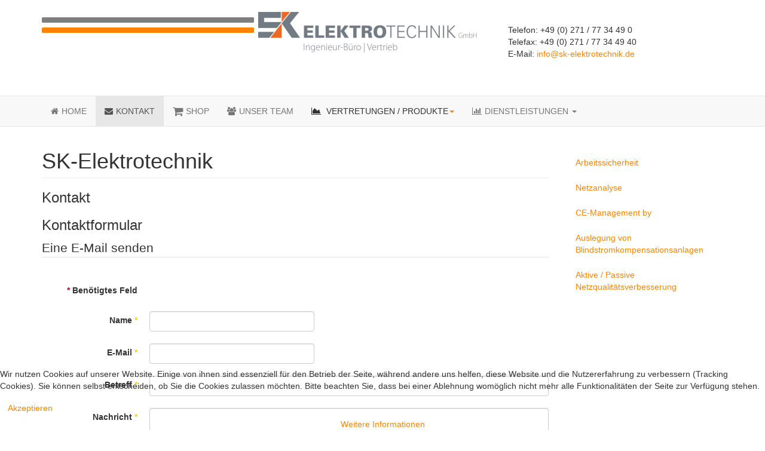

--- FILE ---
content_type: text/html; charset=utf-8
request_url: https://sk-elektrotechnik.de/kontakt
body_size: 6975
content:

<!DOCTYPE html>
<html lang="de-de" dir="ltr"
	  class='com_contact view-contact itemid-570 j31 mm-hover'>

<head>
	<base href="https://sk-elektrotechnik.de/kontakt" />
	<meta http-equiv="content-type" content="text/html; charset=utf-8" />
	<meta name="keywords" content="&quot;Siegen Elektrotechnik&quot;,
&quot;Siegen Arbeitssicherheit&quot;" />
	<meta name="description" content="Ingenieur Büro, Vertireb" />
	<meta name="generator" content="Joomla! - Open Source Content Management" />
	<title>KONTAKT</title>
	<link href="/templates/t3_bs3_blank/favicon.ico" rel="shortcut icon" type="image/vnd.microsoft.icon" />
	<link href="https://sk-elektrotechnik.de/component/search/?Itemid=570&amp;format=opensearch" rel="search" title="Suchen SK Elektrotechnik GmbH" type="application/opensearchdescription+xml" />
	<link href="/t3-assets/css/css-43053-23050.css" rel="stylesheet" type="text/css" media="all" />
	<link href="/t3-assets/css/css-3c23b-26200.css" rel="stylesheet" type="text/css" media="all" />
	<link href="/t3-assets/css/css-57396-17441.css" rel="stylesheet" type="text/css" media="all" />
	<link href="/plugins/system/cookiehint/css/style.css?629bb15e3a89c3a5fafb8a8f8abea1df" rel="stylesheet" type="text/css" />
	<style type="text/css">
#redim-cookiehint-bottom {position: fixed; z-index: 99999; left: 0px; right: 0px; bottom: 0px; top: auto !important;}
	</style>
	<script type="application/json" class="joomla-script-options new">{"csrf.token":"007122f822745525d46d1fea2fe8892b","system.paths":{"root":"","base":""},"system.keepalive":{"interval":240000,"uri":"\/component\/ajax\/?format=json"},"joomla.jtext":{"JLIB_FORM_FIELD_INVALID":"Ung\u00fcltiges Feld:&#160;"}}</script>
	<script src="/t3-assets/js/js-df24e-17441.js" type="text/javascript"></script>
	<script src="https://www.google.com/recaptcha/api.js?onload=JoomlaInitReCaptchaInvisible&render=explicit&hl=de-DE" async="async" defer="defer" type="text/javascript"></script>
	<script src="/t3-assets/js/js-a9ae2-17441.js" type="text/javascript"></script>
	<script type="text/javascript">
jQuery(function($){ initPopovers(); $("body").on("subform-row-add", initPopovers); function initPopovers (event, container) { $(container || document).find(".hasPopover").popover({"html": true,"trigger": "hover focus","container": "body"});} });jQuery(function($){ initTooltips(); $("body").on("subform-row-add", initTooltips); function initTooltips (event, container) { container = container || document;$(container).find(".hasTooltip").tooltip({"html": true,"container": "body"});} });(function() {  if (typeof gtag !== 'undefined') {       gtag('consent', 'denied', {         'ad_storage': 'denied',         'ad_user_data': 'denied',         'ad_personalization': 'denied',         'functionality_storage': 'denied',         'personalization_storage': 'denied',         'security_storage': 'denied',         'analytics_storage': 'denied'       });     } })();
	</script>

	
<!-- META FOR IOS & HANDHELD -->
	<meta name="viewport" content="width=device-width, initial-scale=1.0, maximum-scale=1.0, user-scalable=no"/>
	<style type="text/stylesheet">
		@-webkit-viewport   { width: device-width; }
		@-moz-viewport      { width: device-width; }
		@-ms-viewport       { width: device-width; }
		@-o-viewport        { width: device-width; }
		@viewport           { width: device-width; }
	</style>
	<script type="text/javascript">
		//<![CDATA[
		if (navigator.userAgent.match(/IEMobile\/10\.0/)) {
			var msViewportStyle = document.createElement("style");
			msViewportStyle.appendChild(
				document.createTextNode("@-ms-viewport{width:auto!important}")
			);
			document.getElementsByTagName("head")[0].appendChild(msViewportStyle);
		}
		//]]>
	</script>
<meta name="HandheldFriendly" content="true"/>
<meta name="apple-mobile-web-app-capable" content="YES"/>
<!-- //META FOR IOS & HANDHELD -->




<!-- Le HTML5 shim and media query for IE8 support -->
<!--[if lt IE 9]>
<script src="//html5shim.googlecode.com/svn/trunk/html5.js"></script>
<script type="text/javascript" src="/plugins/system/t3/base-bs3/js/respond.min.js"></script>
<![endif]-->

<!-- You can add Google Analytics here or use T3 Injection feature -->

</head>

<body>

<div class="t3-wrapper"> <!-- Need this wrapper for off-canvas menu. Remove if you don't use of-canvas -->

  
<!-- HEADER -->
<header id="t3-header" class="container t3-header">
	<div class="row">

		<!-- LOGO -->
		<div class="col-xs-12 col-sm-8 logo">
			<div class="logo-image logo-control">
				<a href="/" title="SK Elektrotechnik GmbH">
											<img class="logo-img" src="/images/headers/148.png" alt="SK Elektrotechnik GmbH" />
																<img class="logo-img-sm" src="/images/headers/148_2.png" alt="SK Elektrotechnik GmbH" />
										<span>SK Elektrotechnik GmbH</span>
				</a>
				<small class="site-slogan"></small>
			</div>
		</div>
		<!-- //LOGO -->

					<div class="col-xs-12 col-sm-4">
									<!-- HEAD SEARCH -->
					<div class="head-search  hidden-sm hidden-xs">
						

<div class="custom"  >
	<p>Telefon: +49 (0) 271 / 77 34 49 0<br />Telefax: +49 (0) 271 / 77 34 49 40<br />E-Mail: <a href="mailto:info@sk-elektrotechnik.de">info@sk-elektrotechnik.de</a></p>
<p>&nbsp;</p></div>

					</div>
					<!-- //HEAD SEARCH -->
				
							</div>
		
	</div>
</header>
<!-- //HEADER -->


  
<!-- MAIN NAVIGATION -->
<nav id="t3-mainnav" class="wrap navbar navbar-default t3-mainnav">
	<div class="container">

		<!-- Brand and toggle get grouped for better mobile display -->
		<div class="navbar-header">
		
			
							
<button class="btn btn-primary off-canvas-toggle  hidden-lg hidden-md" type="button" data-pos="left" data-nav="#t3-off-canvas" data-effect="off-canvas-effect-12">
  <i class="fa fa-bars"></i>
</button>

<!-- OFF-CANVAS SIDEBAR -->
<div id="t3-off-canvas" class="t3-off-canvas  hidden-lg hidden-md">

  <div class="t3-off-canvas-header">
    <h2 class="t3-off-canvas-header-title">Sidebar</h2>
    <button type="button" class="close" data-dismiss="modal" aria-hidden="true">&times;</button>
  </div>

  <div class="t3-off-canvas-body">
    <div class="t3-module module " id="Mod134"><div class="module-inner"><div class="module-ct">

<div class="custom"  >
	<p>Telefon: +49 (0) 271 / 77 34 49 0<br />Telefax: +49 (0) 271 / 77 34 49 40<br />E-Mail: <a href="mailto:info@sk-elektrotechnik.de">info@sk-elektrotechnik.de</a></p>
<p>&nbsp;</p></div>
</div></div></div><div class="t3-module module " id="Mod131"><div class="module-inner"><div class="module-ct"><div class="search">
	<form action="/kontakt" method="post" class="form-inline form-search">
		<label for="mod-search-searchword131" class="element-invisible">Suchen ...</label> <input name="searchword" id="mod-search-searchword" aria-label="search" maxlength="200"  class="form-control search-query" type="search" placeholder="Suchen ..." />		<input type="hidden" name="task" value="search" />
		<input type="hidden" name="option" value="com_search" />
		<input type="hidden" name="Itemid" value="570" />
	</form>
</div>
</div></div></div><div class="t3-module module " id="Mod133"><div class="module-inner"><h3 class="module-title "><span>Sitemap</span></h3><div class="module-ct"><ul class="nav nav-pills nav-stacked menu">
<li class="item-435 default"><a href="/" class="">HOME</a></li><li class="item-570 current active"><a href="/kontakt" class="">KONTAKT</a></li><li class="item-900"><a href="https://www.highrunner.eu/" class="" target="_blank" rel="noopener noreferrer">SHOP </a></li><li class="item-617"><a href="/unser-team" class="">UNSER TEAM</a></li><li class="item-578 deeper dropdown parent"><span class="nav-header ">VERTRETUNGEN / PRODUKTE</span>
<ul class="dropdown-menu"><li class="item-579"><a href="/vertretungen/woehner" class="">Wöhner</a></li><li class="item-581"><a href="/vertretungen/frako" class="">Frako</a></li><li class="item-580 dropdown-submenu parent"><a href="/vertretungen/schmersal" class="">Schmersal</a><ul class="dropdown-menu"><li class="item-884"><a href="http://www.tecnicum.com/consulting/" class="" target="_blank" rel="noopener noreferrer">TecNicum </a></li></ul></li><li class="item-583"><a href="/vertretungen/emb" class="">EMB</a></li><li class="item-584"><a href="/vertretungen/langer" class="">Langer</a></li><li class="item-826"><a href="/vertretungen/ilme" class="">ILME</a></li><li class="item-827"><a href="/vertretungen/detas" class="">DETAS</a></li><li class="item-775"><a href="/vertretungen/delta" class="">DELTA</a></li></ul></li><li class="item-569 deeper dropdown parent"><a href="/dienstleistungen" class=" dropdown-toggle" data-toggle="dropdown">DIENSTLEISTUNGEN<em class="caret"></em></a><ul class="dropdown-menu"><li class="item-571"><a href="/dienstleistungen/arbeitssicherheit" class="">Arbeitssicherheit</a></li><li class="item-572"><a href="/dienstleistungen/netzanalyse" class="">Netzanalyse</a></li><li class="item-573"><a href="/dienstleistungen/ce-management" class="">CE-Management</a></li><li class="item-574"><a href="/dienstleistungen/auslegung-von-blindstromkompensationsanlagen" class="">Auslegung von Blindstromkompensationsanlagen</a></li><li class="item-575"><a href="/dienstleistungen/aktive-passive-netzqualitaetsverbesserung" class="">Aktive / Passive Netzqualitätsverbesserung</a></li></ul></li></ul>
</div></div></div>
  </div>

</div>
<!-- //OFF-CANVAS SIDEBAR -->

			
		</div>

		
		<div class="t3-navbar navbar-collapse collapse">
			<div  class="t3-megamenu animate slide"  data-duration="400" data-responsive="true">
<ul itemscope itemtype="http://www.schema.org/SiteNavigationElement" class="nav navbar-nav level0">
<li itemprop='name' class="nav-menu" data-id="435" data-level="1" data-class="nav-menu" data-hidesub="1" data-xicon="fa fa-home">
<a itemprop='url' class=""  href="/"   data-target="#"><span class="fa fa-home"></span>HOME </a>

</li>
<li itemprop='name' class="current active" data-id="570" data-level="1" data-xicon="fa fa-envelope">
<a itemprop='url' class=""  href="/kontakt"   data-target="#"><span class="fa fa-envelope"></span>KONTAKT </a>

</li>
<li itemprop='name'  data-id="900" data-level="1" data-xicon="fa fa-shopping-cart fa-lg">
<a itemprop='url' class=""  href="https://www.highrunner.eu/" target="_blank"   data-target="#"><span class="fa fa-shopping-cart fa-lg"></span>SHOP</a>

</li>
<li itemprop='name'  data-id="617" data-level="1" data-xicon="fa fa-users">
<a itemprop='url' class=""  href="/unser-team"   data-target="#"><span class="fa fa-users"></span>UNSER TEAM </a>

</li>
<li itemprop='name' class="dropdown mega" data-id="578" data-level="1" data-xicon="fa fa-area-chart">
<span class=" dropdown-toggle separator"   data-target="#" data-toggle="dropdown"><span class="fa fa-area-chart"></span> VERTRETUNGEN / PRODUKTE<em class="caret"></em></span>

<div class="nav-child dropdown-menu mega-dropdown-menu"  ><div class="mega-dropdown-inner">
<div class="row">
<div class="col-xs-12 mega-col-nav" data-width="12"><div class="mega-inner">
<ul itemscope itemtype="http://www.schema.org/SiteNavigationElement" class="mega-nav level1">
<li itemprop='name'  data-id="579" data-level="2">
<a itemprop='url' class=""  href="/vertretungen/woehner"   data-target="#">Wöhner </a>

</li>
<li itemprop='name'  data-id="581" data-level="2">
<a itemprop='url' class=""  href="/vertretungen/frako"   data-target="#">Frako </a>

</li>
<li itemprop='name' class="dropdown-submenu mega" data-id="580" data-level="2">
<a itemprop='url' class=""  href="/vertretungen/schmersal"   data-target="#">Schmersal </a>

<div class="nav-child dropdown-menu mega-dropdown-menu"  ><div class="mega-dropdown-inner">
<div class="row">
<div class="col-xs-12 mega-col-nav" data-width="12"><div class="mega-inner">
<ul itemscope itemtype="http://www.schema.org/SiteNavigationElement" class="mega-nav level2">
<li itemprop='name'  data-id="884" data-level="3">
<a itemprop='url' class=""  href="http://www.tecnicum.com/consulting/" target="_blank"   data-target="#">TecNicum</a>

</li>
</ul>
</div></div>
</div>
</div></div>
</li>
<li itemprop='name'  data-id="583" data-level="2">
<a itemprop='url' class=""  href="/vertretungen/emb"   data-target="#">EMB </a>

</li>
<li itemprop='name'  data-id="584" data-level="2">
<a itemprop='url' class=""  href="/vertretungen/langer"   data-target="#">Langer </a>

</li>
<li itemprop='name'  data-id="826" data-level="2">
<a itemprop='url' class=""  href="/vertretungen/ilme"   data-target="#">ILME </a>

</li>
<li itemprop='name'  data-id="827" data-level="2">
<a itemprop='url' class=""  href="/vertretungen/detas"   data-target="#">DETAS </a>

</li>
<li itemprop='name'  data-id="775" data-level="2">
<a itemprop='url' class=""  href="/vertretungen/delta"   data-target="#">DELTA </a>

</li>
</ul>
</div></div>
</div>
</div></div>
</li>
<li itemprop='name' class="dropdown mega" data-id="569" data-level="1" data-xicon="fa fa-bar-chart">
<a itemprop='url' class=" dropdown-toggle"  href="/dienstleistungen"   data-target="#" data-toggle="dropdown"><span class="fa fa-bar-chart"></span>DIENSTLEISTUNGEN <em class="caret"></em></a>

<div class="nav-child dropdown-menu mega-dropdown-menu"  ><div class="mega-dropdown-inner">
<div class="row">
<div class="col-xs-12 mega-col-nav" data-width="12"><div class="mega-inner">
<ul itemscope itemtype="http://www.schema.org/SiteNavigationElement" class="mega-nav level1">
<li itemprop='name'  data-id="571" data-level="2">
<a itemprop='url' class=""  href="/dienstleistungen/arbeitssicherheit"   data-target="#">Arbeitssicherheit </a>

</li>
<li itemprop='name'  data-id="572" data-level="2">
<a itemprop='url' class=""  href="/dienstleistungen/netzanalyse"   data-target="#">Netzanalyse </a>

</li>
<li itemprop='name'  data-id="573" data-level="2">
<a itemprop='url' class=""  href="/dienstleistungen/ce-management"   data-target="#">CE-Management </a>

</li>
<li itemprop='name'  data-id="574" data-level="2">
<a itemprop='url' class=""  href="/dienstleistungen/auslegung-von-blindstromkompensationsanlagen"   data-target="#">Auslegung von Blindstromkompensationsanlagen </a>

</li>
<li itemprop='name'  data-id="575" data-level="2">
<a itemprop='url' class=""  href="/dienstleistungen/aktive-passive-netzqualitaetsverbesserung"   data-target="#">Aktive / Passive Netzqualitätsverbesserung </a>

</li>
</ul>
</div></div>
</div>
</div></div>
</li>
</ul>
</div>

		</div>

	</div>
</nav>
<!-- //MAIN NAVIGATION -->


  


  
<div id="t3-mainbody" class="container t3-mainbody">
	<div class="row">

		<!-- MAIN CONTENT -->
		<div id="t3-content" class="t3-content col-xs-12 col-sm-8  col-md-9">
						<div id="system-message-container">
	</div>

						
<div class="contact" itemscope itemtype="https://schema.org/Person">
	
			<div class="page-header">
			<h1>
								<span class="contact-name" itemprop="name">SK-Elektrotechnik</span>
			</h1>
		</div>
	
	
	
	
	
	
	
	
	
		
	<!-- Slider type -->
		<!-- //Sliders type -->


	<!-- Tabs type -->
		<!-- //Tabs type -->


	<!-- Plain type -->
	
					<h3>Kontakt</h3>
	    
	    
	    <dl class="contact-address dl-horizontal" itemprop="address" itemscope itemtype="http://schema.org/PostalAddress">
	

</dl>

	    

		<!-- // Show info -->

					<h3>Kontaktformular</h3>
			<div class="contact-form">
	<form id="contact-form" action="/kontakt" method="post" class="form-validate form-horizontal">
															<fieldset>
											<legend>Eine E-Mail senden</legend>
																<div class="control-group field-spacer">
			<div class="control-label">
			<span class="spacer"><span class="before"></span><span class="text"><label id="jform_spacer-lbl" class=""><strong class="red">*</strong> Benötigtes Feld</label></span><span class="after"></span></span>					</div>
		<div class="controls"> </div>
</div>
											<div class="control-group">
			<div class="control-label">
			<label id="jform_contact_name-lbl" for="jform_contact_name" class="hasPopover required" title="Name" data-content="Der Name">
	Name<span class="star">&#160;*</span></label>
					</div>
		<div class="controls"><input type="text" name="jform[contact_name]" id="jform_contact_name"  value="" class="required" size="30"       required aria-required="true"      />
</div>
</div>
											<div class="control-group">
			<div class="control-label">
			<label id="jform_contact_email-lbl" for="jform_contact_email" class="hasPopover required" title="E-Mail" data-content="E-Mail für Kontakt">
	E-Mail<span class="star">&#160;*</span></label>
					</div>
		<div class="controls"><input type="email" name="jform[contact_email]" class="validate-email required" id="jform_contact_email" value=""
 size="30"    autocomplete="email"    required aria-required="true"  /></div>
</div>
											<div class="control-group">
			<div class="control-label">
			<label id="jform_contact_emailmsg-lbl" for="jform_contact_emailmsg" class="hasPopover required" title="Betreff" data-content="Einen Betreff für die E-Mail eingeben.">
	Betreff<span class="star">&#160;*</span></label>
					</div>
		<div class="controls"><input type="text" name="jform[contact_subject]" id="jform_contact_emailmsg"  value="" class="required" size="60"       required aria-required="true"      />
</div>
</div>
											<div class="control-group">
			<div class="control-label">
			<label id="jform_contact_message-lbl" for="jform_contact_message" class="hasPopover required" title="Nachricht" data-content="Nachricht hier eingeben.">
	Nachricht<span class="star">&#160;*</span></label>
					</div>
		<div class="controls"><textarea name="jform[contact_message]" id="jform_contact_message"  cols="50"  rows="10" class="required"      required aria-required="true"     ></textarea></div>
</div>
											<div class="control-group">
			<div class="control-label">
			<label id="jform_contact_email_copy-lbl" for="jform_contact_email_copy" class="hasPopover" title="Eine Kopie dieser Mail erhalten" data-content="Sendet eine Kopie der Nachricht an die angegebene Absenderadresse.">
	Eine Kopie dieser Mail erhalten</label>
							<span class="optional">(optional)</span>
					</div>
		<div class="controls"><input type="checkbox" name="jform[contact_email_copy]" id="jform_contact_email_copy" value="1" /></div>
</div>
									</fieldset>
																		<fieldset>
																<div class="control-group">
		<div class="controls"><div id="jform_captcha" class=" required g-recaptcha" data-sitekey="6LdKLWAqAAAAAAWmVop8vqPBI2eeNJ3liTXPmnXW" data-badge="inline" data-size="invisible" data-tabindex="0" data-callback="" data-expired-callback="" data-error-callback=""></div></div>
</div>
									</fieldset>
																		<fieldset>
											<legend>Felder</legend>
																<div class="control-group">
			<div class="control-label">
			<label id="jform_com_fields_datenschutz-lbl" for="jform_com_fields_datenschutz" class="required">
	Datenschutz<span class="star">&#160;*</span></label>
					</div>
		<div class="controls">
<fieldset id="jform_com_fields_datenschutz" class="required checkboxes"
	required aria-required="true"	>

			
		<label for="jform_com_fields_datenschutz0" class="checkbox">
			<input type="checkbox" id="jform_com_fields_datenschutz0" name="jform[com_fields][datenschutz]" value="privacycheckbox"  />		<p><span class="hpk_kon_info">Bitte beachten Sie, dass die mit <span class="sternchen">*</span> gekennzeichnete Angaben für die Bearbeitung Ihrer Anfrage notwendig sind.</span></p>
<p>Ihre Daten werden verschlüsselt übermittelt. Sie dienen der Bearbeitung Ihrer Anfrage und werden nicht an Dritte weitergegeben. Weitere Hinweise finden Sie in unserer <a href="/datenschutzerklaerung.html" rel="alternate">Datenschutzerklärung</a>.</p></label>
	</fieldset>
</div>
</div>
									</fieldset>
							<div class="control-group">
			<div class="controls">
				<button class="btn btn-primary validate" type="submit">E-Mail senden</button>
				<input type="hidden" name="option" value="com_contact" />
				<input type="hidden" name="task" value="contact.submit" />
				<input type="hidden" name="return" value="" />
				<input type="hidden" name="id" value="17:sk-elektrotechnik" />
				<input type="hidden" name="007122f822745525d46d1fea2fe8892b" value="1" />			</div>
		</div>
	</form>
</div>
		 <!-- // Show email form -->

	  
	   <!-- // Show articles -->

	   <!-- // Show profile -->

	  
	    <!-- // Contact misc -->

		<!-- //Plain type -->

  
	</div>

		</div>
		<!-- //MAIN CONTENT -->

		<!-- SIDEBAR RIGHT -->
		<div class="t3-sidebar t3-sidebar-right col-xs-12 col-sm-4  col-md-3  hidden-xs">
			<div class="t3-module module " id="Mod128"><div class="module-inner"><div class="module-ct"><ul class="nav nav-pills nav-stacked menunavbar">
<li class="item-621"><a href="/arbeitssicherheit" class="">Arbeitssicherheit</a></li><li class="item-622"><a href="/netzanalyse" class="">Netzanalyse</a></li><li class="item-623"><a href="/ce-management" class="">CE-Management by</a></li><li class="item-624"><a href="/auslegung-von-blindstromkompensationsanlagen" class="">Auslegung von Blindstromkompensationsanlagen</a></li><li class="item-625"><a href="/aktive-passive-netzqualitaetsverbesserung" class="">Aktive / Passive Netzqualitätsverbesserung</a></li></ul>
</div></div></div>
		</div>
		<!-- //SIDEBAR RIGHT -->

	</div>
</div> 



  


  
	<!-- NAV HELPER -->
	<nav class="wrap t3-navhelper ">
		<div class="container">
			
<ol class="breadcrumb ">
	<li class="active">Aktuelle Seite: &#160;</li><li><a href="/" class="pathway">Home</a><span class="divider"><img src="/templates/t3_bs3_blank/images/system/arrow.png" alt="" /></span></li><li><span>KONTAKT</span></li></ol>

		</div>
	</nav>
	<!-- //NAV HELPER -->


  
<!-- FOOTER -->
<footer id="t3-footer" class="wrap t3-footer">

			<!-- FOOT NAVIGATION -->
		<div class="container">
				<!-- SPOTLIGHT -->
	<div class="t3-spotlight t3-footnav  row">
					<div class=" col-lg-6 col-md-6 col-sm-6 col-xs-12">
								<div class="t3-module module " id="Mod124"><div class="module-inner"><div class="module-ct"><ul class="nav nav-pills nav-stacked menu navbar-nav">
<li class="item-618"><a href="/impressum" class="">Impressum</a></li><li class="item-619"><a href="/haftungsausschluss-disclaimer" class="">Haftungsausschluss (Disclaimer)</a></li><li class="item-620"><a href="/datenschutzerklaerung" class="">Datenschutzerklärung</a></li></ul>
</div></div></div>
							</div>
					<div class=" col-lg-6 col-md-6 col-sm-6  col-xs-6 hidden-xs ">
								<div class="t3-module module " id="Mod127"><div class="module-inner"><div class="module-ct">

<div class="custom"  >
	<p><a href="https://www.initiative-s.de/?ref=sk-elektrotechnik.de" title="sk-elektrotechnik.de wird &uuml;berpr&uuml;ft von der Initiative-S"><img src="https://www.initiative-s.de/de/seal.php?key=sk-elektrotechnik.de" alt=" wird &uuml;berpr&uuml;ft von der Initiative-S" style="margin-right: auto; margin-left: auto; display: block;" title="sk-elektrotechnik.de wird &uuml;berpr&uuml;ft von der Initiative-S" /></a></p></div>
</div></div></div>
							</div>
			</div>
<!-- SPOTLIGHT -->
		</div>
		<!-- //FOOT NAVIGATION -->
	    
  </footer>
<!-- //FOOTER -->

    

</div>


<div id="redim-cookiehint-bottom">   <div id="redim-cookiehint">     <div class="cookiecontent">   <p>Wir nutzen Cookies auf unserer Website. Einige von ihnen sind essenziell für den Betrieb der Seite, während andere uns helfen, diese Website und die Nutzererfahrung zu verbessern (Tracking Cookies). Sie können selbst entscheiden, ob Sie die Cookies zulassen möchten. Bitte beachten Sie, dass bei einer Ablehnung womöglich nicht mehr alle Funktionalitäten der Seite zur Verfügung stehen.</p>    </div>     <div class="cookiebuttons">        <a id="cookiehintsubmit" onclick="return cookiehintsubmit(this);" href="https://sk-elektrotechnik.de/kontakt?rCH=2"         class="btn">Akzeptieren</a>          <div class="text-center" id="cookiehintinfo">                <a target="_self" href="/datenschutzerklaerung">Weitere Informationen</a>                      </div>      </div>     <div class="clr"></div>   </div> </div>  <script type="text/javascript">        document.addEventListener("DOMContentLoaded", function(event) {         if (!navigator.cookieEnabled){           document.getElementById('redim-cookiehint-bottom').remove();         }       });        function cookiehintfadeOut(el) {         el.style.opacity = 1;         (function fade() {           if ((el.style.opacity -= .1) < 0) {             el.style.display = "none";           } else {             requestAnimationFrame(fade);           }         })();       }         function cookiehintsubmit(obj) {         document.cookie = 'reDimCookieHint=1; expires=Sat, 16 Jan 2027 23:59:59 GMT;57; path=/';         cookiehintfadeOut(document.getElementById('redim-cookiehint-bottom'));         return true;       }        function cookiehintsubmitno(obj) {         document.cookie = 'reDimCookieHint=-1; expires=0; path=/';         cookiehintfadeOut(document.getElementById('redim-cookiehint-bottom'));         return true;       }  </script>  
</body>

</html>

--- FILE ---
content_type: text/html; charset=utf-8
request_url: https://www.google.com/recaptcha/api2/anchor?ar=1&k=6LdKLWAqAAAAAAWmVop8vqPBI2eeNJ3liTXPmnXW&co=aHR0cHM6Ly9zay1lbGVrdHJvdGVjaG5pay5kZTo0NDM.&hl=de&v=PoyoqOPhxBO7pBk68S4YbpHZ&size=invisible&badge=inline&anchor-ms=20000&execute-ms=30000&cb=jo84skj7t32f
body_size: 48885
content:
<!DOCTYPE HTML><html dir="ltr" lang="de"><head><meta http-equiv="Content-Type" content="text/html; charset=UTF-8">
<meta http-equiv="X-UA-Compatible" content="IE=edge">
<title>reCAPTCHA</title>
<style type="text/css">
/* cyrillic-ext */
@font-face {
  font-family: 'Roboto';
  font-style: normal;
  font-weight: 400;
  font-stretch: 100%;
  src: url(//fonts.gstatic.com/s/roboto/v48/KFO7CnqEu92Fr1ME7kSn66aGLdTylUAMa3GUBHMdazTgWw.woff2) format('woff2');
  unicode-range: U+0460-052F, U+1C80-1C8A, U+20B4, U+2DE0-2DFF, U+A640-A69F, U+FE2E-FE2F;
}
/* cyrillic */
@font-face {
  font-family: 'Roboto';
  font-style: normal;
  font-weight: 400;
  font-stretch: 100%;
  src: url(//fonts.gstatic.com/s/roboto/v48/KFO7CnqEu92Fr1ME7kSn66aGLdTylUAMa3iUBHMdazTgWw.woff2) format('woff2');
  unicode-range: U+0301, U+0400-045F, U+0490-0491, U+04B0-04B1, U+2116;
}
/* greek-ext */
@font-face {
  font-family: 'Roboto';
  font-style: normal;
  font-weight: 400;
  font-stretch: 100%;
  src: url(//fonts.gstatic.com/s/roboto/v48/KFO7CnqEu92Fr1ME7kSn66aGLdTylUAMa3CUBHMdazTgWw.woff2) format('woff2');
  unicode-range: U+1F00-1FFF;
}
/* greek */
@font-face {
  font-family: 'Roboto';
  font-style: normal;
  font-weight: 400;
  font-stretch: 100%;
  src: url(//fonts.gstatic.com/s/roboto/v48/KFO7CnqEu92Fr1ME7kSn66aGLdTylUAMa3-UBHMdazTgWw.woff2) format('woff2');
  unicode-range: U+0370-0377, U+037A-037F, U+0384-038A, U+038C, U+038E-03A1, U+03A3-03FF;
}
/* math */
@font-face {
  font-family: 'Roboto';
  font-style: normal;
  font-weight: 400;
  font-stretch: 100%;
  src: url(//fonts.gstatic.com/s/roboto/v48/KFO7CnqEu92Fr1ME7kSn66aGLdTylUAMawCUBHMdazTgWw.woff2) format('woff2');
  unicode-range: U+0302-0303, U+0305, U+0307-0308, U+0310, U+0312, U+0315, U+031A, U+0326-0327, U+032C, U+032F-0330, U+0332-0333, U+0338, U+033A, U+0346, U+034D, U+0391-03A1, U+03A3-03A9, U+03B1-03C9, U+03D1, U+03D5-03D6, U+03F0-03F1, U+03F4-03F5, U+2016-2017, U+2034-2038, U+203C, U+2040, U+2043, U+2047, U+2050, U+2057, U+205F, U+2070-2071, U+2074-208E, U+2090-209C, U+20D0-20DC, U+20E1, U+20E5-20EF, U+2100-2112, U+2114-2115, U+2117-2121, U+2123-214F, U+2190, U+2192, U+2194-21AE, U+21B0-21E5, U+21F1-21F2, U+21F4-2211, U+2213-2214, U+2216-22FF, U+2308-230B, U+2310, U+2319, U+231C-2321, U+2336-237A, U+237C, U+2395, U+239B-23B7, U+23D0, U+23DC-23E1, U+2474-2475, U+25AF, U+25B3, U+25B7, U+25BD, U+25C1, U+25CA, U+25CC, U+25FB, U+266D-266F, U+27C0-27FF, U+2900-2AFF, U+2B0E-2B11, U+2B30-2B4C, U+2BFE, U+3030, U+FF5B, U+FF5D, U+1D400-1D7FF, U+1EE00-1EEFF;
}
/* symbols */
@font-face {
  font-family: 'Roboto';
  font-style: normal;
  font-weight: 400;
  font-stretch: 100%;
  src: url(//fonts.gstatic.com/s/roboto/v48/KFO7CnqEu92Fr1ME7kSn66aGLdTylUAMaxKUBHMdazTgWw.woff2) format('woff2');
  unicode-range: U+0001-000C, U+000E-001F, U+007F-009F, U+20DD-20E0, U+20E2-20E4, U+2150-218F, U+2190, U+2192, U+2194-2199, U+21AF, U+21E6-21F0, U+21F3, U+2218-2219, U+2299, U+22C4-22C6, U+2300-243F, U+2440-244A, U+2460-24FF, U+25A0-27BF, U+2800-28FF, U+2921-2922, U+2981, U+29BF, U+29EB, U+2B00-2BFF, U+4DC0-4DFF, U+FFF9-FFFB, U+10140-1018E, U+10190-1019C, U+101A0, U+101D0-101FD, U+102E0-102FB, U+10E60-10E7E, U+1D2C0-1D2D3, U+1D2E0-1D37F, U+1F000-1F0FF, U+1F100-1F1AD, U+1F1E6-1F1FF, U+1F30D-1F30F, U+1F315, U+1F31C, U+1F31E, U+1F320-1F32C, U+1F336, U+1F378, U+1F37D, U+1F382, U+1F393-1F39F, U+1F3A7-1F3A8, U+1F3AC-1F3AF, U+1F3C2, U+1F3C4-1F3C6, U+1F3CA-1F3CE, U+1F3D4-1F3E0, U+1F3ED, U+1F3F1-1F3F3, U+1F3F5-1F3F7, U+1F408, U+1F415, U+1F41F, U+1F426, U+1F43F, U+1F441-1F442, U+1F444, U+1F446-1F449, U+1F44C-1F44E, U+1F453, U+1F46A, U+1F47D, U+1F4A3, U+1F4B0, U+1F4B3, U+1F4B9, U+1F4BB, U+1F4BF, U+1F4C8-1F4CB, U+1F4D6, U+1F4DA, U+1F4DF, U+1F4E3-1F4E6, U+1F4EA-1F4ED, U+1F4F7, U+1F4F9-1F4FB, U+1F4FD-1F4FE, U+1F503, U+1F507-1F50B, U+1F50D, U+1F512-1F513, U+1F53E-1F54A, U+1F54F-1F5FA, U+1F610, U+1F650-1F67F, U+1F687, U+1F68D, U+1F691, U+1F694, U+1F698, U+1F6AD, U+1F6B2, U+1F6B9-1F6BA, U+1F6BC, U+1F6C6-1F6CF, U+1F6D3-1F6D7, U+1F6E0-1F6EA, U+1F6F0-1F6F3, U+1F6F7-1F6FC, U+1F700-1F7FF, U+1F800-1F80B, U+1F810-1F847, U+1F850-1F859, U+1F860-1F887, U+1F890-1F8AD, U+1F8B0-1F8BB, U+1F8C0-1F8C1, U+1F900-1F90B, U+1F93B, U+1F946, U+1F984, U+1F996, U+1F9E9, U+1FA00-1FA6F, U+1FA70-1FA7C, U+1FA80-1FA89, U+1FA8F-1FAC6, U+1FACE-1FADC, U+1FADF-1FAE9, U+1FAF0-1FAF8, U+1FB00-1FBFF;
}
/* vietnamese */
@font-face {
  font-family: 'Roboto';
  font-style: normal;
  font-weight: 400;
  font-stretch: 100%;
  src: url(//fonts.gstatic.com/s/roboto/v48/KFO7CnqEu92Fr1ME7kSn66aGLdTylUAMa3OUBHMdazTgWw.woff2) format('woff2');
  unicode-range: U+0102-0103, U+0110-0111, U+0128-0129, U+0168-0169, U+01A0-01A1, U+01AF-01B0, U+0300-0301, U+0303-0304, U+0308-0309, U+0323, U+0329, U+1EA0-1EF9, U+20AB;
}
/* latin-ext */
@font-face {
  font-family: 'Roboto';
  font-style: normal;
  font-weight: 400;
  font-stretch: 100%;
  src: url(//fonts.gstatic.com/s/roboto/v48/KFO7CnqEu92Fr1ME7kSn66aGLdTylUAMa3KUBHMdazTgWw.woff2) format('woff2');
  unicode-range: U+0100-02BA, U+02BD-02C5, U+02C7-02CC, U+02CE-02D7, U+02DD-02FF, U+0304, U+0308, U+0329, U+1D00-1DBF, U+1E00-1E9F, U+1EF2-1EFF, U+2020, U+20A0-20AB, U+20AD-20C0, U+2113, U+2C60-2C7F, U+A720-A7FF;
}
/* latin */
@font-face {
  font-family: 'Roboto';
  font-style: normal;
  font-weight: 400;
  font-stretch: 100%;
  src: url(//fonts.gstatic.com/s/roboto/v48/KFO7CnqEu92Fr1ME7kSn66aGLdTylUAMa3yUBHMdazQ.woff2) format('woff2');
  unicode-range: U+0000-00FF, U+0131, U+0152-0153, U+02BB-02BC, U+02C6, U+02DA, U+02DC, U+0304, U+0308, U+0329, U+2000-206F, U+20AC, U+2122, U+2191, U+2193, U+2212, U+2215, U+FEFF, U+FFFD;
}
/* cyrillic-ext */
@font-face {
  font-family: 'Roboto';
  font-style: normal;
  font-weight: 500;
  font-stretch: 100%;
  src: url(//fonts.gstatic.com/s/roboto/v48/KFO7CnqEu92Fr1ME7kSn66aGLdTylUAMa3GUBHMdazTgWw.woff2) format('woff2');
  unicode-range: U+0460-052F, U+1C80-1C8A, U+20B4, U+2DE0-2DFF, U+A640-A69F, U+FE2E-FE2F;
}
/* cyrillic */
@font-face {
  font-family: 'Roboto';
  font-style: normal;
  font-weight: 500;
  font-stretch: 100%;
  src: url(//fonts.gstatic.com/s/roboto/v48/KFO7CnqEu92Fr1ME7kSn66aGLdTylUAMa3iUBHMdazTgWw.woff2) format('woff2');
  unicode-range: U+0301, U+0400-045F, U+0490-0491, U+04B0-04B1, U+2116;
}
/* greek-ext */
@font-face {
  font-family: 'Roboto';
  font-style: normal;
  font-weight: 500;
  font-stretch: 100%;
  src: url(//fonts.gstatic.com/s/roboto/v48/KFO7CnqEu92Fr1ME7kSn66aGLdTylUAMa3CUBHMdazTgWw.woff2) format('woff2');
  unicode-range: U+1F00-1FFF;
}
/* greek */
@font-face {
  font-family: 'Roboto';
  font-style: normal;
  font-weight: 500;
  font-stretch: 100%;
  src: url(//fonts.gstatic.com/s/roboto/v48/KFO7CnqEu92Fr1ME7kSn66aGLdTylUAMa3-UBHMdazTgWw.woff2) format('woff2');
  unicode-range: U+0370-0377, U+037A-037F, U+0384-038A, U+038C, U+038E-03A1, U+03A3-03FF;
}
/* math */
@font-face {
  font-family: 'Roboto';
  font-style: normal;
  font-weight: 500;
  font-stretch: 100%;
  src: url(//fonts.gstatic.com/s/roboto/v48/KFO7CnqEu92Fr1ME7kSn66aGLdTylUAMawCUBHMdazTgWw.woff2) format('woff2');
  unicode-range: U+0302-0303, U+0305, U+0307-0308, U+0310, U+0312, U+0315, U+031A, U+0326-0327, U+032C, U+032F-0330, U+0332-0333, U+0338, U+033A, U+0346, U+034D, U+0391-03A1, U+03A3-03A9, U+03B1-03C9, U+03D1, U+03D5-03D6, U+03F0-03F1, U+03F4-03F5, U+2016-2017, U+2034-2038, U+203C, U+2040, U+2043, U+2047, U+2050, U+2057, U+205F, U+2070-2071, U+2074-208E, U+2090-209C, U+20D0-20DC, U+20E1, U+20E5-20EF, U+2100-2112, U+2114-2115, U+2117-2121, U+2123-214F, U+2190, U+2192, U+2194-21AE, U+21B0-21E5, U+21F1-21F2, U+21F4-2211, U+2213-2214, U+2216-22FF, U+2308-230B, U+2310, U+2319, U+231C-2321, U+2336-237A, U+237C, U+2395, U+239B-23B7, U+23D0, U+23DC-23E1, U+2474-2475, U+25AF, U+25B3, U+25B7, U+25BD, U+25C1, U+25CA, U+25CC, U+25FB, U+266D-266F, U+27C0-27FF, U+2900-2AFF, U+2B0E-2B11, U+2B30-2B4C, U+2BFE, U+3030, U+FF5B, U+FF5D, U+1D400-1D7FF, U+1EE00-1EEFF;
}
/* symbols */
@font-face {
  font-family: 'Roboto';
  font-style: normal;
  font-weight: 500;
  font-stretch: 100%;
  src: url(//fonts.gstatic.com/s/roboto/v48/KFO7CnqEu92Fr1ME7kSn66aGLdTylUAMaxKUBHMdazTgWw.woff2) format('woff2');
  unicode-range: U+0001-000C, U+000E-001F, U+007F-009F, U+20DD-20E0, U+20E2-20E4, U+2150-218F, U+2190, U+2192, U+2194-2199, U+21AF, U+21E6-21F0, U+21F3, U+2218-2219, U+2299, U+22C4-22C6, U+2300-243F, U+2440-244A, U+2460-24FF, U+25A0-27BF, U+2800-28FF, U+2921-2922, U+2981, U+29BF, U+29EB, U+2B00-2BFF, U+4DC0-4DFF, U+FFF9-FFFB, U+10140-1018E, U+10190-1019C, U+101A0, U+101D0-101FD, U+102E0-102FB, U+10E60-10E7E, U+1D2C0-1D2D3, U+1D2E0-1D37F, U+1F000-1F0FF, U+1F100-1F1AD, U+1F1E6-1F1FF, U+1F30D-1F30F, U+1F315, U+1F31C, U+1F31E, U+1F320-1F32C, U+1F336, U+1F378, U+1F37D, U+1F382, U+1F393-1F39F, U+1F3A7-1F3A8, U+1F3AC-1F3AF, U+1F3C2, U+1F3C4-1F3C6, U+1F3CA-1F3CE, U+1F3D4-1F3E0, U+1F3ED, U+1F3F1-1F3F3, U+1F3F5-1F3F7, U+1F408, U+1F415, U+1F41F, U+1F426, U+1F43F, U+1F441-1F442, U+1F444, U+1F446-1F449, U+1F44C-1F44E, U+1F453, U+1F46A, U+1F47D, U+1F4A3, U+1F4B0, U+1F4B3, U+1F4B9, U+1F4BB, U+1F4BF, U+1F4C8-1F4CB, U+1F4D6, U+1F4DA, U+1F4DF, U+1F4E3-1F4E6, U+1F4EA-1F4ED, U+1F4F7, U+1F4F9-1F4FB, U+1F4FD-1F4FE, U+1F503, U+1F507-1F50B, U+1F50D, U+1F512-1F513, U+1F53E-1F54A, U+1F54F-1F5FA, U+1F610, U+1F650-1F67F, U+1F687, U+1F68D, U+1F691, U+1F694, U+1F698, U+1F6AD, U+1F6B2, U+1F6B9-1F6BA, U+1F6BC, U+1F6C6-1F6CF, U+1F6D3-1F6D7, U+1F6E0-1F6EA, U+1F6F0-1F6F3, U+1F6F7-1F6FC, U+1F700-1F7FF, U+1F800-1F80B, U+1F810-1F847, U+1F850-1F859, U+1F860-1F887, U+1F890-1F8AD, U+1F8B0-1F8BB, U+1F8C0-1F8C1, U+1F900-1F90B, U+1F93B, U+1F946, U+1F984, U+1F996, U+1F9E9, U+1FA00-1FA6F, U+1FA70-1FA7C, U+1FA80-1FA89, U+1FA8F-1FAC6, U+1FACE-1FADC, U+1FADF-1FAE9, U+1FAF0-1FAF8, U+1FB00-1FBFF;
}
/* vietnamese */
@font-face {
  font-family: 'Roboto';
  font-style: normal;
  font-weight: 500;
  font-stretch: 100%;
  src: url(//fonts.gstatic.com/s/roboto/v48/KFO7CnqEu92Fr1ME7kSn66aGLdTylUAMa3OUBHMdazTgWw.woff2) format('woff2');
  unicode-range: U+0102-0103, U+0110-0111, U+0128-0129, U+0168-0169, U+01A0-01A1, U+01AF-01B0, U+0300-0301, U+0303-0304, U+0308-0309, U+0323, U+0329, U+1EA0-1EF9, U+20AB;
}
/* latin-ext */
@font-face {
  font-family: 'Roboto';
  font-style: normal;
  font-weight: 500;
  font-stretch: 100%;
  src: url(//fonts.gstatic.com/s/roboto/v48/KFO7CnqEu92Fr1ME7kSn66aGLdTylUAMa3KUBHMdazTgWw.woff2) format('woff2');
  unicode-range: U+0100-02BA, U+02BD-02C5, U+02C7-02CC, U+02CE-02D7, U+02DD-02FF, U+0304, U+0308, U+0329, U+1D00-1DBF, U+1E00-1E9F, U+1EF2-1EFF, U+2020, U+20A0-20AB, U+20AD-20C0, U+2113, U+2C60-2C7F, U+A720-A7FF;
}
/* latin */
@font-face {
  font-family: 'Roboto';
  font-style: normal;
  font-weight: 500;
  font-stretch: 100%;
  src: url(//fonts.gstatic.com/s/roboto/v48/KFO7CnqEu92Fr1ME7kSn66aGLdTylUAMa3yUBHMdazQ.woff2) format('woff2');
  unicode-range: U+0000-00FF, U+0131, U+0152-0153, U+02BB-02BC, U+02C6, U+02DA, U+02DC, U+0304, U+0308, U+0329, U+2000-206F, U+20AC, U+2122, U+2191, U+2193, U+2212, U+2215, U+FEFF, U+FFFD;
}
/* cyrillic-ext */
@font-face {
  font-family: 'Roboto';
  font-style: normal;
  font-weight: 900;
  font-stretch: 100%;
  src: url(//fonts.gstatic.com/s/roboto/v48/KFO7CnqEu92Fr1ME7kSn66aGLdTylUAMa3GUBHMdazTgWw.woff2) format('woff2');
  unicode-range: U+0460-052F, U+1C80-1C8A, U+20B4, U+2DE0-2DFF, U+A640-A69F, U+FE2E-FE2F;
}
/* cyrillic */
@font-face {
  font-family: 'Roboto';
  font-style: normal;
  font-weight: 900;
  font-stretch: 100%;
  src: url(//fonts.gstatic.com/s/roboto/v48/KFO7CnqEu92Fr1ME7kSn66aGLdTylUAMa3iUBHMdazTgWw.woff2) format('woff2');
  unicode-range: U+0301, U+0400-045F, U+0490-0491, U+04B0-04B1, U+2116;
}
/* greek-ext */
@font-face {
  font-family: 'Roboto';
  font-style: normal;
  font-weight: 900;
  font-stretch: 100%;
  src: url(//fonts.gstatic.com/s/roboto/v48/KFO7CnqEu92Fr1ME7kSn66aGLdTylUAMa3CUBHMdazTgWw.woff2) format('woff2');
  unicode-range: U+1F00-1FFF;
}
/* greek */
@font-face {
  font-family: 'Roboto';
  font-style: normal;
  font-weight: 900;
  font-stretch: 100%;
  src: url(//fonts.gstatic.com/s/roboto/v48/KFO7CnqEu92Fr1ME7kSn66aGLdTylUAMa3-UBHMdazTgWw.woff2) format('woff2');
  unicode-range: U+0370-0377, U+037A-037F, U+0384-038A, U+038C, U+038E-03A1, U+03A3-03FF;
}
/* math */
@font-face {
  font-family: 'Roboto';
  font-style: normal;
  font-weight: 900;
  font-stretch: 100%;
  src: url(//fonts.gstatic.com/s/roboto/v48/KFO7CnqEu92Fr1ME7kSn66aGLdTylUAMawCUBHMdazTgWw.woff2) format('woff2');
  unicode-range: U+0302-0303, U+0305, U+0307-0308, U+0310, U+0312, U+0315, U+031A, U+0326-0327, U+032C, U+032F-0330, U+0332-0333, U+0338, U+033A, U+0346, U+034D, U+0391-03A1, U+03A3-03A9, U+03B1-03C9, U+03D1, U+03D5-03D6, U+03F0-03F1, U+03F4-03F5, U+2016-2017, U+2034-2038, U+203C, U+2040, U+2043, U+2047, U+2050, U+2057, U+205F, U+2070-2071, U+2074-208E, U+2090-209C, U+20D0-20DC, U+20E1, U+20E5-20EF, U+2100-2112, U+2114-2115, U+2117-2121, U+2123-214F, U+2190, U+2192, U+2194-21AE, U+21B0-21E5, U+21F1-21F2, U+21F4-2211, U+2213-2214, U+2216-22FF, U+2308-230B, U+2310, U+2319, U+231C-2321, U+2336-237A, U+237C, U+2395, U+239B-23B7, U+23D0, U+23DC-23E1, U+2474-2475, U+25AF, U+25B3, U+25B7, U+25BD, U+25C1, U+25CA, U+25CC, U+25FB, U+266D-266F, U+27C0-27FF, U+2900-2AFF, U+2B0E-2B11, U+2B30-2B4C, U+2BFE, U+3030, U+FF5B, U+FF5D, U+1D400-1D7FF, U+1EE00-1EEFF;
}
/* symbols */
@font-face {
  font-family: 'Roboto';
  font-style: normal;
  font-weight: 900;
  font-stretch: 100%;
  src: url(//fonts.gstatic.com/s/roboto/v48/KFO7CnqEu92Fr1ME7kSn66aGLdTylUAMaxKUBHMdazTgWw.woff2) format('woff2');
  unicode-range: U+0001-000C, U+000E-001F, U+007F-009F, U+20DD-20E0, U+20E2-20E4, U+2150-218F, U+2190, U+2192, U+2194-2199, U+21AF, U+21E6-21F0, U+21F3, U+2218-2219, U+2299, U+22C4-22C6, U+2300-243F, U+2440-244A, U+2460-24FF, U+25A0-27BF, U+2800-28FF, U+2921-2922, U+2981, U+29BF, U+29EB, U+2B00-2BFF, U+4DC0-4DFF, U+FFF9-FFFB, U+10140-1018E, U+10190-1019C, U+101A0, U+101D0-101FD, U+102E0-102FB, U+10E60-10E7E, U+1D2C0-1D2D3, U+1D2E0-1D37F, U+1F000-1F0FF, U+1F100-1F1AD, U+1F1E6-1F1FF, U+1F30D-1F30F, U+1F315, U+1F31C, U+1F31E, U+1F320-1F32C, U+1F336, U+1F378, U+1F37D, U+1F382, U+1F393-1F39F, U+1F3A7-1F3A8, U+1F3AC-1F3AF, U+1F3C2, U+1F3C4-1F3C6, U+1F3CA-1F3CE, U+1F3D4-1F3E0, U+1F3ED, U+1F3F1-1F3F3, U+1F3F5-1F3F7, U+1F408, U+1F415, U+1F41F, U+1F426, U+1F43F, U+1F441-1F442, U+1F444, U+1F446-1F449, U+1F44C-1F44E, U+1F453, U+1F46A, U+1F47D, U+1F4A3, U+1F4B0, U+1F4B3, U+1F4B9, U+1F4BB, U+1F4BF, U+1F4C8-1F4CB, U+1F4D6, U+1F4DA, U+1F4DF, U+1F4E3-1F4E6, U+1F4EA-1F4ED, U+1F4F7, U+1F4F9-1F4FB, U+1F4FD-1F4FE, U+1F503, U+1F507-1F50B, U+1F50D, U+1F512-1F513, U+1F53E-1F54A, U+1F54F-1F5FA, U+1F610, U+1F650-1F67F, U+1F687, U+1F68D, U+1F691, U+1F694, U+1F698, U+1F6AD, U+1F6B2, U+1F6B9-1F6BA, U+1F6BC, U+1F6C6-1F6CF, U+1F6D3-1F6D7, U+1F6E0-1F6EA, U+1F6F0-1F6F3, U+1F6F7-1F6FC, U+1F700-1F7FF, U+1F800-1F80B, U+1F810-1F847, U+1F850-1F859, U+1F860-1F887, U+1F890-1F8AD, U+1F8B0-1F8BB, U+1F8C0-1F8C1, U+1F900-1F90B, U+1F93B, U+1F946, U+1F984, U+1F996, U+1F9E9, U+1FA00-1FA6F, U+1FA70-1FA7C, U+1FA80-1FA89, U+1FA8F-1FAC6, U+1FACE-1FADC, U+1FADF-1FAE9, U+1FAF0-1FAF8, U+1FB00-1FBFF;
}
/* vietnamese */
@font-face {
  font-family: 'Roboto';
  font-style: normal;
  font-weight: 900;
  font-stretch: 100%;
  src: url(//fonts.gstatic.com/s/roboto/v48/KFO7CnqEu92Fr1ME7kSn66aGLdTylUAMa3OUBHMdazTgWw.woff2) format('woff2');
  unicode-range: U+0102-0103, U+0110-0111, U+0128-0129, U+0168-0169, U+01A0-01A1, U+01AF-01B0, U+0300-0301, U+0303-0304, U+0308-0309, U+0323, U+0329, U+1EA0-1EF9, U+20AB;
}
/* latin-ext */
@font-face {
  font-family: 'Roboto';
  font-style: normal;
  font-weight: 900;
  font-stretch: 100%;
  src: url(//fonts.gstatic.com/s/roboto/v48/KFO7CnqEu92Fr1ME7kSn66aGLdTylUAMa3KUBHMdazTgWw.woff2) format('woff2');
  unicode-range: U+0100-02BA, U+02BD-02C5, U+02C7-02CC, U+02CE-02D7, U+02DD-02FF, U+0304, U+0308, U+0329, U+1D00-1DBF, U+1E00-1E9F, U+1EF2-1EFF, U+2020, U+20A0-20AB, U+20AD-20C0, U+2113, U+2C60-2C7F, U+A720-A7FF;
}
/* latin */
@font-face {
  font-family: 'Roboto';
  font-style: normal;
  font-weight: 900;
  font-stretch: 100%;
  src: url(//fonts.gstatic.com/s/roboto/v48/KFO7CnqEu92Fr1ME7kSn66aGLdTylUAMa3yUBHMdazQ.woff2) format('woff2');
  unicode-range: U+0000-00FF, U+0131, U+0152-0153, U+02BB-02BC, U+02C6, U+02DA, U+02DC, U+0304, U+0308, U+0329, U+2000-206F, U+20AC, U+2122, U+2191, U+2193, U+2212, U+2215, U+FEFF, U+FFFD;
}

</style>
<link rel="stylesheet" type="text/css" href="https://www.gstatic.com/recaptcha/releases/PoyoqOPhxBO7pBk68S4YbpHZ/styles__ltr.css">
<script nonce="hzj7jg6j0xGzvly_5BveAw" type="text/javascript">window['__recaptcha_api'] = 'https://www.google.com/recaptcha/api2/';</script>
<script type="text/javascript" src="https://www.gstatic.com/recaptcha/releases/PoyoqOPhxBO7pBk68S4YbpHZ/recaptcha__de.js" nonce="hzj7jg6j0xGzvly_5BveAw">
      
    </script></head>
<body><div id="rc-anchor-alert" class="rc-anchor-alert"></div>
<input type="hidden" id="recaptcha-token" value="[base64]">
<script type="text/javascript" nonce="hzj7jg6j0xGzvly_5BveAw">
      recaptcha.anchor.Main.init("[\x22ainput\x22,[\x22bgdata\x22,\x22\x22,\[base64]/[base64]/bmV3IFpbdF0obVswXSk6Sz09Mj9uZXcgWlt0XShtWzBdLG1bMV0pOks9PTM/bmV3IFpbdF0obVswXSxtWzFdLG1bMl0pOks9PTQ/[base64]/[base64]/[base64]/[base64]/[base64]/[base64]/[base64]/[base64]/[base64]/[base64]/[base64]/[base64]/[base64]/[base64]\\u003d\\u003d\x22,\[base64]\\u003d\\u003d\x22,\[base64]/RxtowqDCuCPDoAogMcOOwpRrwr1HZsKhXMOwwqDDs1c5Ux1OXV3Do0DCqEvCn8OdwovDs8KuBcK/OnlUwo7DjCQ2FsKxw4LClkIKAVvCsDRiwr1+N8KPGjzDpsOME8KxYitkYS0iIsOkKj3CjcO4w6EhD3Aewo7CukB7wqjDtMOZdhEKYRRAw5NiwpDCh8Odw4fCqCbDq8OMAMO2wovCmyjDg27DojJTcMO7bwbDmcK+VcO/[base64]/[base64]/wp/DhsO9DwsIw69Ww5zCgEbDocO3G8OmKcOQwojClMKhR3Y8wqg7bCkGKMKhwp/CnCLDvMKkwogKf8KxLDcSw6vDnXTDjxXCjU7CpsO8wr1FfcOmwoPCnsKbHMKpwo1sw4fCl0TDk8O8UMKcwr4twr5ufRs1wrbCosOGa2Rpw6lAw6HCj3hiw54PTBoaw5s4w6rDt8OwEm4UeSTDmcOJwp1fcMKiwqbDlsOYP8KNV8OhBMKSDCzCr8KNwr/[base64]/DnFvDogVww7Vmwr0fMlo+w59LJRXDnhBTw6PDjMKOVCtWwo9iw7AmwobDgSfChjnDlsKcw7LDm8KuBg9YSMKUwrfDnzHDmi8WLMONIsOywpMkJMO/wpPCs8K4w6XCrMOJMVBFLQzClgTCkMOnw77CgwtPwp3ChcOEOijCiMKVC8KrIsODwqbCiinDsjc+SHrCjTQSwr/DhHFEe8K/SsKWREvCklrCs2BJF8OlBsK/wrbCmllwwofDrsKJwrpUDCbCmngqJ2HDjRwww5fCoH/CgWLCuRhVwp4Jwr3CvmRjLUkQVcKmF0YWRMO4wrYMwr8Sw6kHwrAURizDriVwHcOmesKnw7PCkMOjw6bCiWUXecOSw5IEeMOfLEYTZXoTwq8lwr5/wpvDlcKpFcO4w5fDscOtaCU7HFLDuMORwpoAw6dGwpbDvgHCqsKkwqdewoPCnwnCh8OmFDQhCFbDrcOQeC46w5zDpCHCvsOMw5J7G2QMwpZlJcKaTMOaw70owqweIcKLw7rCksOiG8K4wpd4OQ/[base64]/wrE7dArClMOKRys5wqrDhD3DsQBXwq0hKXBCVEvDs0/CpcO/IiXDkMK/wp8vfcOow73DgcORw73CgcKjw6nCumLChn3DssOmbkfCoMOFShXCpsOWwrjCrHDDo8KTAgHCm8KRJcK4wpDCjgfDqgRYw7svBkzCt8OhG8KBZcORUsKiY8K5wrpzBXbCsRfDiMK+G8KRw5TCjwzCnGMrw6/Cj8OywpvCp8K4JzXChMOvwr4zAQTCocKVJ0tIE1rDsMKqZik6Q8KRHsK8Y8Odw5LCqsOHS8K3YMOMwrQ3UxTClcK/[base64]/NsKJKUrCrWvDqWbCncKkKsOQO8OzwrkRw47Cqm7CrMOewoTDmsOtSkRxwr0RwonDqsO8w50WBk4NXMKKfCzCm8OiI3DCoMKgRsKcYUzDux8WX8KZw5LCoy3DocOMZWcCwqkrwqU9w6VRLVkpwqtIw5jDpGxEGsOhN8KPw554cl8KMEjChz0Gwp7Duj/Di8KgdlvDjsOVLMOuw7jDi8O6GcO0LsKQEUXCpsKwAQZcwok7dsKJYcOqwoDDkGYOKV/Clkw1wpMvwpgHSFYsCcKAJMKmwoRewr8mw5tGLsKRwpx/woZMGsKdCsKBwrIUw5TCtMOCEiZrSh3CssOSw73DiMOOwozDssKGwrhHC3bDv8OoUMOGw7TCqAFyYcK/w6tiP3nClMOcwqHClyDDgcOzAAnDsVHCsC42AMORWQ7Cr8ODw7UXw7nDvU4HUGgSJsKswpsAeMK/[base64]/[base64]/wpNuZcKDVyDDpcKCHsOWe07Cu2tgwr11TWLCu8KHwo/DjcOUwo/Dq8Ole3U/wpvDs8KGwpwyb1vDlsOueWzDh8OAUknDmMOHw5E7YsObTcKzwpYgYm7DqsKow6DDoAPDj8OBw6XCpXLDv8KWwrIHaHNyKXsuwoPDlcOndjLDv1IGVcO0w5RFw7MIwqdUB23CvMKONnbCicKlIsOAw4PDtRFCw6/CsXd5wr5owpHDmDnDpcOMwpMGFMKLwo/[base64]/[base64]/MiDCsltnwqLDpMOHIm/[base64]/CsKtIjXCgsOMemhjC8O3w6XChFzDiMOkBQQEwqPDvWLCpcOxw7/CuMKuIlXDgcKDwojDv3PCvkdZw5fCq8KowqEew6IXwrPCqMKOwrnDtQTCgMKTwpvDs1d1wq1/wqUFw5rDksKvaMKYw50IGcOVXcKSdB/DksKswpVQw6DCsSHDmzICRE/CljERw4XCkxwBaCXCvT/CpcOBbMKBwpEyQEbDmMKPFnY7wr7CucOowofCn8OlR8KzwplOMRjClcOTYyU0w7/CtEPCh8KXwrbDoDLDiUHDgMK2cHsxM8Kfw6tdERHDv8O5wpUhKSPCuMOtZsOTGC4ETcK5TBJkH8KZesKYIg4ccsKgw5/DssKbHMKlaA4mw53DnD1Uw5XCtyzDkcKwwo43E3PCmcKyBcKjRcOQZsK/Py1Dw7EGw4/DsQ7Dm8ObDFzCtcKswqjDtsKVKMK8Jk06UMK6w4TDvhoXWk8BwqnDv8O5f8OoaEAqWMOIw5vCgMKww6Afw6LCrcKndDTChUolTnIHJ8O9wrdbwqrDmHbDksK0IsOZZMOJRk1/woRldCxybSVbwoYyw6PDkcK/ecOawovDgFjCk8OfKMKMw7BZw5cLwpQpdltJZgDDuG1sf8KIwqJRbRfDq8OufUlJw7JxbMO1EsOuSXwPw4UEAcOiw6LCs8KaUjHCg8OGC3Mlw7IqWn1FXcKhwpzDpWFVCcO/[base64]/[base64]/[base64]/[base64]/c8KuwoPDmSIJwpXDoMOPBcKew7dofsORNMKLI8OUMsOIw5jDvQ3CtcKmEcKxYTfCjAnDo1AOwqd2w4fDvmnDuV3CscKXY8OCbgnCusOdDMK8acO/LCnCtcO3wqfDnFkPA8O7M8Klw4HDmmHDsMO+wojCrsK8R8K8w6/DosOsw6HDkQUHBcKnX8OJAxo+BsOhXgbDnT/DrMKUccKGTMK8wrHCgMK4KSvCi8KnwoHClD50wq3CslMoFMOeQAB5wrjDmDDDksK3w5HCj8Oiw48GJsOawrPCucKIMMOnwqFkwrTDqsKSwozCs8O3FgUXwpVCU1zDqH/[base64]/fV/[base64]/[base64]/wo1PC0U/EsO0w7F+ScK6w7rCqsOPDMK8OcO4wpzCq3dwPgsDw4pxSF7Dkw3DlFZ+wrjDl3lSYcO9w57DnsO2woRbw5TCh04DSMKMUcK9wptKw7XDnMKHwqDCpsKzw4HCu8KuMU7CmhtIcsKYH1ZfbsORH8KNwqbDgMOmfgrCuC/DrALCgzEXwoVWwowHCMOgwo3Dh04hBVppw6MpISJCwrPCsEB2w6gWw5h3wohrA8OaQEMdwpXDrXrCgsOPwr/CmsObwpRtJirCsBogw6zCucOswrUEwqw7wqLDm03DvE3CmsOaW8KuwrYQeUJ3ZMOsYsKScgNUf3NeI8OMFsK9WcOSw4NDMQtsw5jCusOlVsO2AMOswozCuMKMw4XCinnDrHcPcsKgX8KiJ8O0CMODHsOYw7QQwod9wqnDt8ORYQxsf8KKw57CoTTDj1p/fcKfEiAkJm3CnHgzIhjDpyTDqMOmw6/[base64]/Cn8K4w6LDqsKSwp0WZmPCnGfDqcOpHnJcw6TDgsKjTA3CmknDuC13w6HCjcOXTBtmcEcSwqYtw5fCmT4Aw5xwdcO0wqYTw70zw6XCnCJNw6RgwoLCgGtlGMK/DcOOGmrDqVRbcsOPwqBgwpLCqjtQw5pywpw1VcKVw4AXwqzDscKFwosAbXLCom/DsMO5RlrCksOCQXbCu8Kew6cFe1d+YAJjwqg3S8KHQ2xUHSk7JsKIdsKXw4ccRx/DrFIAw6d6wppMw4HCrG/[base64]/CrFLChQM1cBzDnQjDrh8YE8OqwpRWwpFowoc7wo0Uw55iOcOjKzzDikFxEcK/w6wrc1RDwqJEbsKNw55yw6rCk8OEwrlMDcO9w7wGUcKEw7zDjMKCwrDDtQRFwo7DtRQ8XcOad8KzasO5w65owrZ8w5wkSQTCrcOODS7ChsKCdUJBw7fDjClZRSvCn8O3w5ICwq8iIAtsRcOvwrbDkFHDscOCa8KVR8KYBsKnPHDCoMO1w6rDtjYpw7/DkcKBw57DjSxTwqrDlMKPw6dXw7Z4wrrDjmobOk7CjMOLQMOkw51ew5/Di1fCrVBBw6tzw4DDtzrDgi9SFMOmHnbDkMKQAC7DoAU+AsK0wpLDgcKjVsKoJjc6w6BQOcKSw6XCh8Oqw5bCu8K1QTwZwq/CpW1tVsKVworCiRc3Ny/Dg8ONwr0Uw5HDjn9qHMK8wqfCgSTDl1JPwoLDvsOYw5/Cv8K3w5Rge8KnQV4NSsO8SlN5aiV5wo/[base64]/Dr8KdeMKUQcKrw69RwrLDqMOzwr0Ew5XDsMKZw6bCvTPDo1N2S8Opwo08DVzCq8Kxw6bCqcOrwoDCh3rDq8Oxw7vCvy/Dh8Kvw63CpcKXw7FoUy8QLcOJwpYBwpdSAsODKRAKcsKHCzXDncKfCcKhw5nCnSnChBR6Akd8wr/DnAFbWErChsKNHADDmsOkw7l1B3PCiGnCjMKnwosow6bDicKJaT3Ds8KDw6ImI8ORwpTDuMKUJxgiVnbDrnklwrpvC8OlDcOVwqYrwqQDw5vCpsORP8Ksw7hqw5TCjMOewoc4w7TClm/DvMOUBURrwpLCpVYmcsKxacOTwqDCj8O4w53DlHDCp8KTfWcgwoDDlFbCpCfDlknDqcK/wrUAwqbCvsOrwox5ZRJNKMOxYGIRwpDChVJ3OkRRG8OPHcOXw4zDmQI+w4LDhBp/w4zDoMOhwr1EwpLDr2LCpGDClsKkEsK5b8O/wqkWwppGw7bCgMO5awNfcx/DlsKxwoEHwo7CiQYYwqJ9dMOcw6PCmsKqFsKlw7XDqMKvw5Iww6ZfEmpLwrkzGAnCr3LDk8OuFknDkU/DrABLIsOywrLCoVkRwoHCi8KSCnlKw5TDhsOqQsKNHg/DlAzCshAqwqdAZxXCp8OPw4kfXkDDqljDnMOPMgbDj8OvFFxWJ8KqFjAiwq7DosO2akksw7xaYCU0w6ccIkjDqsOQwpocC8KYw4PDlMO/U1TCoMONwrDDnwnDucKjwoJiw7o4GF3CscKdGsOAeRTCocKKPGDDkMOTwrl5cxQZwrcECRJfTsOIwplvwprCn8OIw4BkcBLDnEZfwp4Ow6RSw44ew4JNw4fCvsO+w68Nd8K8LCDDmMKVwo1vwoPDoGnDg8O/[base64]/bAd/[base64]/DpyxLOlp/bEJIcGNMw5pdE1HDhA3DhMO6w6vCnn9ET0PDkh0uDlvCl8Opw44PVcKrR1ZNwqV/c3dnw47DlcOfwr3CtgAEwrFRViQ+wqJAw5jCoBIIwplVFcKbwp/DvsOuw4Y5w6tnLsOZw6zDl8KmIMOxwqzDllPDol/CqsOqwpDDqxcfdShiwobDtgvDl8KQEQPCoD1Rw5rDkQjDpgFPw4p/wrLDt8OSwqFGwqfCgA7DssO7wowgNVIqwpEAdsKNw6/Dgz7CnRfCmy/DqsO5w7p6wpXCgsKywr/[base64]/CgG96w4/[base64]/Cl8ORw7pQIh/DmEtZw6/CtcOdw4TCoXHDvX3DgMOdwrUlw7ZhTBIyw6bCnC/CrMK5wopnw6XCgMKrYcOGwrR0wqJjwqbDn3LDh8OHFGTDlMOMw67DmcOMQ8KKwrpsw7AuSk8xFT1mNU/[base64]/[base64]/CjE8ZQy/DgRkyw4/DpsOdOX0Iw4xPwqELwrvDocOOw6gGwqZwwpDDiMKhK8KjdMKTBMKYwp7Ci8Kowr0ze8OxB25rwpvDscKAcXllBnl8bEpmw7zCs1IzQgoHS0fChTHDk1LCpnkKwrXDnjUKw6vCiC7Cm8Oew5YzWy9sNsKIJnfDucKdwq4dZw/Cvn4Rwp/DucK7CsKuC3HDtFIKw70Fw5V8IMOSeMOcw73CgcOjwqNQJyVELVbDihTDhSXDrMO6w6IkTsKSwr/Dl3M5H3vDuBHDmsOGwqLDsxwqwrbCqMO0DcKDc2cuwrfCl28Bw71nTsOlw5nCjEnCisONwpVdWsKBw5fCiBfCmh/DjsKtdDNnw41OBi1+G8KWwpFzQDnCksO2w5kzw7DDncOxLQ0uw6tSwpnDucOPQBxJK8OVBAs5woNKwpPCvkghB8OXwr0Wc39/P3ZMN2ATw6sfPcOfLcO/ZiHCgMKIfXzDnUTCoMKEecKNEHwNbsO9w7FZPsOAdxrCnMOAPcKJw5VLwpAxQFvDnMOSUMKScVDDvcKHw7AmwokowonCjsOtw5EjVGUYXMKtwq03LcOzwoIPwqpGwo8XIsK5fCHCjMOGEcKaWsOkMSrCpsOKwrnCn8OGWF5hw7/Dri0DIxrCoUfCvXcYw4rCo3TDkBAsK3nCtUdhw4HDvcOdw4TDiwkmw47DhsKWw7LCtj8zJMKjwoNpwrt2dcOvERvCpcOfbsKkFHLClcKFwr4mwpAGZ8KhwpHClAAKw7TDtsOWcXvDtD85w6IWwrXDtcOaw5pqwp/CkFhVw5o7w5hPTXLCjMOAEMOjJcK0G8KtYcKQAk1kdipaT3nCgsOMw4nCr18Kwrltwo/Do8KCLsKFwpnDsA4DwpJgDUTDiTzDtgE1w7d4ED7DrgwlwolJwr1wHsKAeFBUw7QhRMOHN14nwrI3wrfCmEwEwqBNw71ywpnDkDJPUA9pPsKZe8KPMsKoWGoOVsOWwq3CrMOkw6U/FsOlZMKdw4bCrMOhFcOew5nDs399RcK2VnJmcsKDw5d8WkHCocO3woZ5EjNLwooTXMODwogffsKvwqTCr2IGTAQWw5wlw44ZKXZsBcOSRcOBLxDDoMKTwofCg0YIC8KvDU8Pw43DhMKsAcK+eMKGwp5/wq3CujwBwqk+a0bDo2Mlw7gpGUHDqcO8aG9hZVbDk8OZTSfCogrDohx8Rw9RwqfDpFnDgGB1worDh1scw4ICw7kUJMO2wphJB0nCo8Khw7NjDS5tLcORw4/Ds2BQFxbDlkDCuMOCw7xXw5DDgGjDkMOrAcKUwprCosOFwqJCw6Fbw5XDusOowptMwoNawqDChcOSHsOZOsK2TGNOGsO3w7DDqsOgcMKjworDkXLDq8OKf0TDg8KnAhVFw6ZmQsKsbMOpD8OsP8K9wqLDvw1DwotDwrsYw7A3wpjCtsKIwp/[base64]/[base64]/wogKw7bDlcOAWTJiwpLCnVZJw6XDq8OGNcOof8KvSQQ3w5LDnSnCnlHCtyJ2Y8KRwrNdZRBIwoRSQnXCqAEIKcOSwrDCnEJww4XCmGTCncODwpXCmwfCosKXY8K4w4/Co3DCkcOywpfCunrCkxlGwrgfwpE1LnXCsMKiw6vDosOJDcOHAiLDj8OmYzdpw6oIS2jDmVrCpAo2OMOZNGnDvHPDoMK6w5fCrsOEKmQuw6nDusKGwqk/w5sZw6/DghfCvsKfw6pmw6piw6FawqF+JcKtCEnDu8Khw7LDhsOCfsKlw53Dr3MqVsOjfV3DilNER8KlCMOnw5xafn5/[base64]/[base64]/DiMORw7EidSN6P8OheRZjwqdCH8Kmw7LCv8Kiw6AVwpLDh0FywrsIwpVLTxUHMsOcD1rDvw7CpMORw70hwod0w499U2xmNMKQDCbCqsKJR8O2C0N+BxvDj2N+wp/DgVtBKMKpw4chwpRLw4QuwqMAYH5OKMOXb8K+w6xQwqdVw7TDjsKhPsKuwocQKhVTQ8OewqYgACI6NxYTwpHCmsKOEcKiYcKYSjLCljrCpMOOH8KCBkJ8w4bDucOxRcOlw4QyKcKuJG/Ct8Kfw47Ci2HCmWxYw6HDl8O1w787QndDG8KrDj/CuR7CnGY/wpLDrMOpw5LDpjDDuC1ZBz5UYMKhwpUlWsOvw7JEwrp9EsKEwqnDpMOaw7gRw6/CtSpBEhXCgcOqw6hZVsKHw5TDocKRw67Cukw3woJKbwcBZloiw4B+wpdKw5h6A8KrHcOMwr7DukphDcOTw5nDv8KiPVN1wpzCpUzDhk/Dr1vCl8K0fgRlE8OWDsOPw79bw7DCqV7CisO6w5bCnsOVw4kSI3oaUcOicBjCvsOJBCchw7E7wq7DsMOZw77CmcOGwp7Cuy5ew67CusKYwoFcwrnDsjdMwqHDusKFw5NVwokyEMKXAcOuw4/Dj2ZYfTdBwrzDt8KXwr3CjnXDlFbDgSrCmmfCoyzDgxMowpoXVBXDsMKZw6TCpMKcwoFENW/CisKWw7vDjUdPCMKnw6/CmwJwwpN1L1IJwpwGAmrDoG0UwqkuKEsgwrPCoXpuwoUeT8OsfhLDriDDgsOpw4TCi8KaX8Krw4gNwpnCtcKGw6hJJcOqwqbCv8KWGcOuIRzDlMOrPADDnmhQP8KVw4fCkMODScKsT8K3wrjCuGzDjznDqRzCpCDCncO4MjBSw6Zvw6/Du8KjJWnDhFrCkzglw6zCtcKQEcKgwpMGw7VMwo/Cm8OiasOgF1vCgcKZw5LDuiDCp3TCqsKRw5JgBsKbYHskZ8KVH8KBCMKQE0YnHMKqwrscEXvCqsOdQsOlw4kfwpo6Ulhdw6tEwpLDq8KecMK2wp4Qw5LDosKDwo/[base64]/[base64]/NsKBwpHCoTjDkV5ewoACw50iwrZ2wrQew59BScK2eMKiw4PDusO6AsKAZAzDghlobMOLwofCrcO5w5x/[base64]/DrnHDjMKpw7UJw7g6wrA9wpQVT1bCiMOxA8KADcOYD8KsZsKFwqM4w5BybiEPaXMzw5bDp1rDkXh7worCrsOqTn0ANhjDv8OIQAdKIcOjEzvCtMOeQwQRwqBfwrDCnMOkFkvCgBDDkMKdwrPCosKwOhXCow/DrGLCgMOqGkDDjEosCC3Cmwg6w4jDoMOPfR3Dvj0iw63CtsKgw7LCh8OkXyFIQiw+P8KtwoUkJ8OyF0R/w5wrwpnCriLDrsKJw5IIVj9Mwrptwpdew5HCkkvCk8OEw7Vkw6h1w7/[base64]/HXpXDSUKOGkvKxTCv0nDqkzDulsawp4kwrZpWcKEFEwVBMKRw6/Ch8O5wovCqT5Uw5QDEsOuesKfE0vDmQtZw6p3cHfDnCvDh8Oyw5nChkl8RD3DhBNIfcOQwpMIGhFdemtmSWVsEHnCuHTCjsK3Dz3DlzzDmhrCsCLDtjrDqwHCjD/DtcOvE8K6OUrDhcOEQxYWMh1QVCDChmk5dlB3ZcKnw4TDg8OMZsOVecOVMcKQYAAIZi4lw4vCncOeB0x7w6HDnFrCoMK8w6zDuV/DumAUw45bwpY1KMOrwrbCiXclwqzDvWXCusKidcOrw5IDKcKvTjQ6V8Kmw6Q6w6jDtwHDpMOcw4bClcKawqlAwpnCnk/DqMKgHMKDw7HCoMOcwrDCrWvChH1pYE7Cs3c3w6gQw53CgDLDi8Kaw4/DoyExEcKqw7zDsMKHDMORwqYfw6TDlcOMw4HDi8OawonDlcOAKxAIRzkKw65vL8OvH8KQWVRbXyNhwoLDmsOSw6QswpvDngogwpQzwqLCuCbCqA5lwo7Dnz7CvcKjRydYfhTCucKFfMOlw7UWdcKhwp3CjgzCiMK0K8OfQzfDohJZwrfDvn/CuwACV8OKwrHDkyHCmMOyB8KKWG42YsO0wqILHSzCiwbChHQrGMOCE8OCwr3DvSHDq8OvRSfCrw7CokZ8V8KOwp/CtT/ChhLDlG3DkErDiznCnjJXLDTCrMKmBcOQwqPClsO/dSc7wobDh8OFwrYbShgPEMKYwoBcBcOUw5lKw4jChsKJHkQFwpfDvAkrw6jCnXELwo4TwrlHMHjCr8OUwqXCmMKPfDzCvwHCvsKQG8O4wqtNYELDiHrDok4+EcO6w5B1UsKNLgnChwPCrjVNw6huKwrDrMKJwog6wrjDrRvCiWFPFStEGMOVBAI0w6BKNcO4w7U/wrgMdEgew6RewpnDt8O4A8KGwrfCginClWdmVAXCssO0KipMw5fCmBHCt8KiwoMkSijCl8OSNXjCsMOkKHcvb8K/QMOyw7dDfFLDpMOew6PDuzLDsMOUW8KETMKPdMO/cTkhUsKqw7DDsFZ0wpAWBnXDghXDtCvDuMO0DioDw43Dl8OywpXCoMO9wrAnwrM3w484w7ppwpApwonDjsOUw4pqwod6N2vCk8KKwp4bwq1Bw5ZHOsO1S8K/w77Cn8OEw608CQ3DrcOrw7zCpHjDk8KPw53Ci8OPwqp4UMONaMKhbcO8ecKUwqwpTsOjdQBWw4HDhQg7w6pEw7/Dti3DjcOReMOfEDjDpsKvwoTDlC9+wow/cDw2w5c+csKuP8OMw7JLJxxcwqJFNS7Cu05KQ8OyfTY2WsKRw43ChARmfsKBR8KaasOCCzfDtXvDg8OGwp/CrcK/w7LDmMORRMKpwpgvdsO4w74TwrHCqg81woo1wq7DpTbDvz51GMOOVcOVUDozwpIHaMOZI8OkdCdDCHfDpTrDiEnClSDDvsOsYMOvwp3Du1JKwo0/HsOSBwjCr8Oiw7FyQ09Bw5Iaw75CSsOowqUaLSvDuRYkw4ZBwrE0EEcYw6nCmsO2YyzCrjvCpMORW8OgKcKVYy1lc8KVw5PCkcKswplCVsKZwrNlUDQBViDDlMOPwoZBwrVxGMKyw6s/CUkHPxvDqkp5wpbCusK3w6XCqV8Bw5YeZjvCvcKhBwRswrHCmsKTUR9FKUTDk8O8w5w2w4fDn8KVLGU1wrZEdsOtdsK2bgrDqW47wqZfw5DDicKbJsOkdQlPw7zCpmszw6fDjMKiw4/Cu38OPgvChsOwwpVFHkkRHcOVHhxhw6RowoUfcXjDiMOEI8OfwohzwrJawpt/w7VnwpIPw4PCuVbCnzodQ8OVXiknVMODDcOkEyHCiS8DAEheNgAmVMK7wpNGwogCwoDDnMO9AsKUJ8O0w6HClMOGbVLDv8KBw6vDggslwpo0w7vCnsKWCcKDV8OyMBE9wotpcMOkHnlDwp/[base64]/DvGpdwp7CgyjCqMODwqPDnTTDi8KgwoVyw6N1w68iwrM3PRvDtgfDo2ozw4bCnTtcHsOgw6U9wpVvBsKuw4rCqcOle8KZwrfDvhHCtDrCuSTDncKhBSEuwqtfR3gcwpDDg2tbMhXCgcOBP8KrIgvDksOhUcOvfMKfQx/DmhPCvsOhQXQ1bMO+Z8KewrrDm3rDlVMxwozCjsOxe8O3w7HCq3nDk8KQw6PDlMKyfcO7wqPDskcWwrUycMKIw4HCmCRqJzfCmyBJw7TDncKVbMO6wo/Dv8KYOcOnwqZLQsKyTMOlA8OoJ1Ygw4o6wqFHwpQOwr3Ds0J3wpsTZGHCglgdwoHDgcOKDyEuYHt8fD/DisObw6nDvC19w6I+CkpKHWFkwoIiSQI7P00rM2LClhhvw5zDhRfCvcKbw73Co1hlDEcawqTDhHHCrMOKwrVzw7BswqbDl8KKwrV8Tw7CksOkwoopwqRBwpzCn8Kgw4rDrGVBWC5Qw5UGJk4kSTbCv8Kxwq5uWGlKXngOwqfCnGLDgk7DuBzCgw/[base64]/CrcK1YsK2Jwc6R8KKwrlWM8ODwrMjccOSw4AfCMOXPMORwpJVFcKXBsK3w6TCrFhJw7w/eXbDv1PCtcKDw6/DjWkgXDfDuMOAwrEiw4/CpMOuw7bDvEnDqBUqOEAiBsOzwplRf8ONw7PCl8KEIMKDP8Kmw6gJwpDDiFTCgcK2cmkdGhTDrsKDTcOFwrbDn8K/cV3CsxjCokJgw4vCoMOKw7Axwr/[base64]/Dm8OGwpLDp8Onw5DCs2tHa8KfwoYuZAoxw4fDlCjDr8O7w7rDpMOpasOQwqTCr8KbwprDjiI7woJ0d8O/w7YlwolPw4TCr8OkPnjDknHCjXULwr8FEMKSwrfCpsOubMOVw6XCnsKFwq4RECvDhcKdwpTCrsOIYlvDoAEpwobDpjYUw5TCky/Cv1hEZ399UMOyOVpqB3HDonzCkcOdwq7ClsKFFEzCkGrCgx0kcSXCjMOJw4dqw7tRw7RVwpRscjbCp3/DjMOwAcOMAcKRNyY7wrvCjmwvw63ClXbCvMOtS8O+fyXCisODwpfDvsKUwokqw4vCoMKRwrfDrVM8w6pQNSnDvcK9w7HDrMKFSytbP34nw6ovcMKyw5BJC8Oew6nCssOewpLCm8KewoRqwq3DsMOmwrkywrN8wo7CnVAtVsK9Q25rwr/DgsOtwpBdw4h9w5/DuBkKQ8O+M8OUDh99UmApL1FjAAPCoxnCoDnCi8Knwqpwwq7DtsOgUkogbjl/[base64]/DlsKEw6oWd8KfacOVOD8Ow60LwqjCtw/[base64]/Cn8K7X3YJV8KjST7DscOBwp/[base64]/ChR3DtMOpPcOpSV7Cu8KeBy8OTMOtKFDCtsKabcOow4FRPD8Fw5nCssKkwrHDk1g4w5vCscOIBcKjGsK5bgfDnjByRCDCnVjDtSLChwguwrw2JMOJw5dyN8OiVcKtCsO0wrJXOB/DucKHw6Z3NMOHwqF/wpPCsg1Cw5fDu2prfH5REAzClsKZw7R+wqfCt8OAw7xkw4zCtkssw7wvTcKtacOja8KdwpjCkcKFBBLDkUkLwr4qwqQNw4UFw7RcccOjw5bCiTYCDcOoIUDCqMKPJlPDqFlsRxfCrXDDlx7CqsKHwrNhwqleLwfDqSAFwqfChcOEw65oZcOqZBDDpB7DpMO/w5kVRMOBw7hDAsOuwqvDosKTw6PDp8KQwq5Sw4ojeMOQwpMUwoDCjz1AHMOvw7HDkQpkwrfCm8O9IQpYw44qwqTCs8KGwogSLcKHw68DwoLDjcOmF8K4N8OMw5c1IjLCuMO6w79hIRjChU/DsgUAw6vCv04Ewo7ChsKxDMKnCBo5wrjCvMOwOUnCvMK4C3nCkFDDtmPCtQYOWsKMKMKhRcKGw5JHw4tMw6HChcKlw7LCphLDlcKyw6UTw7vCm1fDvw0SLjd6RzzCpcKvw5hfFMO/woQIwpIiwqo+W8Kqw4TCjcOvYRJ0ecOOwpJ9w7PCjCRnDcOrQT3CusO3KcOxWsOZw40Rw7dMXsKEBMK4CcKXw6TDiMK0w6zCg8OEIjvCosOlwpsuw6jDpHt4woNfwpvDvwErwrPCu2ZSw5/DqMKfEFc9BMOrwrVeHwvCsAvDlMKUw6IOwrHClgTDt8K7wpokZSkawpkZw4TCicK5DMK2wqnCt8K0w49+woXCicOkwrNJdcKrwptWw5bCswVUTiEdwozDmVIrwq3ClcKxLMKUwqNYC8KJL8OawqlSwpnDsMOdw7HDklrDthXDiBvDnBTCg8O8VlTCrMObw5puVQ/DiCjCi0PDjDXDqBwFwr3CvsK4JERFwoQNw5fCi8OjwrshScKBT8KYw4g2wqR9VMKUwr/Ci8Kww7xGfcO5Yy/CoHXDp8KuWxbCsBVHUcONwphfw6TCusKvZybCpnN4H8OXdsOnFA04wqMPPMOOZMOBb8O1w7x7wr5iG8O1w4I0eRFewo0ofcK2wpoVw5RLw5bDtnU3XsKXwogIw4FMw5LCosOZw5HDhMO4XMOEbwM/wrc8OcO5wrvCtTzCjsKowobCtMK3FF7DhR/CpsKYW8OLI3ceA0Qww7bDlcKKwqApwo5Jw6pkw6tsclZDRzUvwqLDuG1CKsK2w7zCnMO8Jj3Di8O2CmoywqQaH8OHwrHDkcKiw5RXD3owwo91SMOtDDHDhMK6wowzwo7Dt8OsBsKaSMOhdMOZC8K7w6bCo8Khwq7DnzTChMOiZ8OywpJ4LWDDuw/Cr8O9wrDCjsKFwpjCpWDCg8O8woN5SMKbS8KjT2UVw7IBw5IhfyIRNcOdQ33DlxLCtMOrZg7CkHXDs0kdK8OcwoTCqcO8w4xgw4wQwo1wccKqdsK3R8OkwqEgf8OZwrowMgvCucKZccKzwoXCrcODdsKiKjvCinhnw51idXvCgzAbHsKAwr/DjUjDvhRiFsOZWE7CkgvChMOIWsOwwo7DukM2EsOLB8K7w6Yswq/DpWrDgT4hw6HDmcK0UcO5NsOZw5Ygw6Zud8OUNzAjw7cXFx7DmMKYw5R6OsOtwr3Ds0NiLMOPwpXDnMOfw6HDiHgdVsOVK8KWwqp4HXANw7szworDisK0wphGW2fCrTbDj8KKw6NXwq0YwonCgCMSJ8OfYzNLw6/[base64]/CisOneMKMQ8OHwpXCs8OyVcKlwofDncOow59zXRASw5jDj8Oow490aMKCVcOjwpZCWcKEwrdRwqDCn8OJZsOPw57CscK6EFDDowbDncKow47CrsOvRW1kOMO0cMOnwo4OwpUhF2E6EhJQwrXCiFjCu8KAIj/[base64]/ChA1Mw4kxGcKGcitoWsOIw60Nwp/Dp3BEUcKjOjZyw63DusO9wrzCqMKIwqPCj8O0wq0eHMK6wpRSwr3CqsKBKUETw5XDm8KdwqTClsKjRMKTw44ZKFRDwpwVwqZJJ214w4c3D8KQw7s1CR/[base64]/X0fCksKaIW1Ifm8aJsKaB3jDrMOjSMKfHMOXw6HCv8Kdc2fCkRMww5/DlMKgw6vClcOaGAPDu0LCjMOdw5gZMyfCsMO1wqnCi8K/XsKfwoRwP1bCmlBCJATDnsOIMRnDu1bDiCZrwrtueQDCt08YwoTDtRQMwqnCuMOkw5bCqFDDmcKTw6sZwp7CkMOVw4Qhw5ZMwqHChx3Cp8KbYm4dV8K2HzcRR8O2wp/[base64]/DpF9Sw5cFw49vwqXCmUtdFE5yw51Cw6LCkcOHN2Y8K8OLw6UDRzNzwqwiw6gGJEYYwp/CpErDixYRSMKqRhfCrMKmK1BlKF3DgsO8wp7Cvg8nQcOiw4fCiT5xClbDhT7Di2p4woppNcK/w5zCpsKNIQMYw47CoQjDigBkwr0Kw7DCkmwxTgIWwpfCvsKtEsKpUT/ChWfCjcO6wpTDpT0YDcKYNi/Ckz3DqsODwoReG2zCmcKmMBxdAlfDn8OYwqQ0w7zDkMK6wrfCkcOxwoLDuTTCvW1uJCZSwq3DuMOdK27DscO2wrQ+w4TDgMOgw5PChMK3w4rDoMOawrvClMOSD8O0R8Oow4/CgScnw7bCgAFtc8O1CV4aF8OUwpwPwr4VwpTDpMOZIBlawpcUNcOfwogEwqfCt3nCkCHCoGEHw5rDm1lYwppjPVHDrnbDs8OAYsOcQTp1WcKWZMO/O17DqxPCl8KweRrDu8OWwqbCpwM/X8OjbcOIw68yf8Opw7DCszEMw4DCgMOwLRvDsELCocKdwpbDmz7CmVsHTMKvKTrDs27DqcO2w6UXOsOYXBU+d8KYw63ChXDCo8KsGsO8w4fCrsKGw5Q3eWzCnWTDpn1Dw55kw63DlsKkw4fDpsKowpLDjlt7fMOlJHoIYRnDhWYmw4bDnn/DvxHCjcOAwrJEw78qCsOHQsOgSsKNw7dHfk3Do8KMw6UIZMO+YkPChMKqwqLCo8OzWw/DpQkEZsO4w4XCo3HDuy3DnRDChMK4GMO5w7hpP8OyVgw/[base64]/[base64]/Ds8O/w7vCj8Kdw57ClcObw6vClMK6w5fDvhRjfl5Qb8KCwqoRIVjCuSLDhgbDjMKaDcKMwrg9WcKrUMOYccKpYHpLdcOWCHNxMRrCgxzDuj9jFMOhw6/CqcOVw6YPT2nDj0ZmwpbDsTvConNPworDicKCGRrDgkrCoMOkMG7DkXXCgMO8OMOJScKew6DDqMOawrtrw7HCo8OPLHnCrmXCiDrCi11PwobChnA0ZkolP8KRacK9w5PDnMKuPMOMwoI6G8O1wr/CgsK5w6zDgcKYwrvDsifCjjLClE0lEGHDmBPCuDLCocOdDcKxfVALMGzCh8KJMC7CtcOGw7rDusODLwRkwpHDrwbDjMKIw5Bvwoc8AMKOYsK8dcK3MXTDvULCocO8DENvwrd4wqZ6wr7Dq1Q4P1IwHMOtw5JDYh/Cv8K1csKDNMKPw71Qw6vDgQ3ChUjCsSvDksKpD8KGQ1ZfGBRqZMKDGsOYLsO4fUgYw5PDrF/[base64]/DkX3CusKRUXRcwqjCgxQ4PcK8KjolCRRfOMKNwr3Do8K4I8KIwoDDmgDDhQbDvREsw4rDriHDgwDDv8O1f1p4wp3DlB/CkwDDrcKoUxAIYMKpw5R0LDPDvMO+w4zCmcK2dcOzwrgafh4iZ3DCvy7CvsO0EcKdXz/CtCh9KMKcwp8tw4ogwoHCusKzw4rCpcKYWcKHeynDgsKZwp/CpUg6woYcEcO0w6NzX8OqKUPDtE7CnBEHDcK9KX/Dp8KQw67CgSnCuw7CucKrAU1hwpTCggzClEXCjBxmMcKGbMOvIwTDl8K5wrPCoMKGfRTCk0FuA8OWGcOkw5dMw5jDh8KBKsKtw7bDjjbCvDvDiUoxCcO9Zj0HwojCnRoWEsOwwoLDkG3DqhMTwq5swpo9C23Cr0/DoRPDkQjDkUXDtj7CscOAwoMTw6sAwobCjXh3woZZwrnDq0bCpcKbwo/Dh8OvZsKvwqxjExRRwrXCl8KGw4QGw5PCvsK/[base64]/DqsKEwqxQw5zChsOQDyvCosOuHB7DhmrCrsKpFy/Cq8OIw7fDs3wUwqpow7N+F8KxE3NePRskw4ogwp/DlBl8bcOPKMOOUMKqw6/Dp8OMJl7Dm8O/Z8KdRMKxwrcJwrguwqLDqsKmw7ddw5zCmcKgw6Eww4XDpXPDo2wzwoNrw5Jfw5DCk3d4Z8KJwqrDssKsUwsVRMK3wqhKw5bCqiYKw6XDpsO9wqHCncK0wprCrcKmF8KrwqQfwpg/w79nw7DCrmgbw4zCpALDiUTDpzNxT8Ofwp9pwoIUA8OswrTDpMOLfx7DvyoQLVrCgsO+D8K3woTDuQ/CjFk6ccKgw7lNw7JLcgQbw4vCgsK+fcOaFsKfwoB3wqvDhU/DiMK8ABLDpQ7CjMOFw6BJF2bDhEFgwpQMwq8fFlvCvMOsw6k8DmbCs8K/SBnDnUMmw6DCgTLCrxTDpBQFwpHDuRPDpCpDCHpIw63CkjvDh8KKKhVgasKWC2LCusK8w6PDkgDDnsKbe1AMw45UwpIIVSzDunLDtsODw5F4w43CsB3Cgx95w63DjTR6LHoiwqp/wojCqsOJw640wp1gesOSMFkhIBB8NXPDscKNw54KwqoVw4jDg8KtFMKna8KMIn7CvivDisK6Y0cRLWwUw5hfBHzDusKtRcKtwo/[base64]/CqMO7w5E2VMODN8KtZsOECsKRwrAFwqDCoABBwoNsw6jCmzhHwqTCrkg2wojDlUVhJsORw6t6w5rDt2jCthwIw6HDkcK8w6vCucKjwqd/B3QlVFPCkUtPX8K7PiDDqMKHPDAyY8KYwr4TNXolScKpwp3CrCLCocK2FcOFe8KCHcK0w4QtbAkuCCwPaShRwovDlXMzBit4w7JOw7VGwp3DjTAAVzp9dH3Co8K5\x22],null,[\x22conf\x22,null,\x226LdKLWAqAAAAAAWmVop8vqPBI2eeNJ3liTXPmnXW\x22,0,null,null,null,1,[21,125,63,73,95,87,41,43,42,83,102,105,109,121],[1017145,449],0,null,null,null,null,0,null,0,null,700,1,null,0,\[base64]/76lBhnEnQkZnOKMAhk\\u003d\x22,0,0,null,null,1,null,0,0,null,null,null,0],\x22https://sk-elektrotechnik.de:443\x22,null,[3,1,3],null,null,null,1,3600,[\x22https://www.google.com/intl/de/policies/privacy/\x22,\x22https://www.google.com/intl/de/policies/terms/\x22],\x22qPchnaVEl9UlntfOk1Lgv0ERnuyY8tEdlMoPEDS8/oo\\u003d\x22,1,0,null,1,1768575145997,0,0,[178],null,[60,18],\x22RC-4W7VPrsKFHiStA\x22,null,null,null,null,null,\x220dAFcWeA4Zoe5YD8f-eKk6VB9-INzAoN8EXL_Z4bbgLKOTdpzswX4nujR0te_ERN3AaV3T18chwDOVHqnT2YvrRf7yuQ3EHXJnqg\x22,1768657946131]");
    </script></body></html>

--- FILE ---
content_type: text/javascript
request_url: https://sk-elektrotechnik.de/t3-assets/js/js-a9ae2-17441.js
body_size: 34005
content:


/*===============================
/plugins/system/t3/base-bs3/js/jquery.tap.min.js
================================================================================*/;
!function(a,b){"use strict";var c,d,e,f="._tap",g="._tapActive",h="tap",i="clientX clientY screenX screenY pageX pageY".split(" "),j={count:0,event:0},k=function(a,c){var d=c.originalEvent,e=b.Event(d);e.type=a;for(var f=0,g=i.length;g>f;f++)e[i[f]]=c[i[f]];return e},l=function(a){if(a.isTrigger)return!1;var c=j.event,d=Math.abs(a.pageX-c.pageX),e=Math.abs(a.pageY-c.pageY),f=Math.max(d,e);return a.timeStamp-c.timeStamp<b.tap.TIME_DELTA&&f<b.tap.POSITION_DELTA&&(!c.touches||1===j.count)&&o.isTracking},m=function(a){if(!e)return!1;var c=Math.abs(a.pageX-e.pageX),d=Math.abs(a.pageY-e.pageY),f=Math.max(c,d);return Math.abs(a.timeStamp-e.timeStamp)<750&&f<b.tap.POSITION_DELTA},n=function(a){if(0===a.type.indexOf("touch")){a.touches=a.originalEvent.changedTouches;for(var b=a.touches[0],c=0,d=i.length;d>c;c++)a[i[c]]=b[i[c]]}a.timeStamp=Date.now?Date.now():+new Date},o={isEnabled:!1,isTracking:!1,enable:function(){o.isEnabled||(o.isEnabled=!0,c=b(a.body).on("touchstart"+f,o.onStart).on("mousedown"+f,o.onStart).on("click"+f,o.onClick))},disable:function(){o.isEnabled&&(o.isEnabled=!1,c.off(f))},onStart:function(a){a.isTrigger||(n(a),(!b.tap.LEFT_BUTTON_ONLY||a.touches||1===a.which)&&(a.touches&&(j.count=a.touches.length),o.isTracking||(a.touches||!m(a))&&(o.isTracking=!0,j.event=a,a.touches?(e=a,c.on("touchend"+f+g,o.onEnd).on("touchcancel"+f+g,o.onCancel)):c.on("mouseup"+f+g,o.onEnd))))},onEnd:function(a){var c;a.isTrigger||(n(a),l(a)&&(c=k(h,a),d=c,b(j.event.target).trigger(c)),o.onCancel(a))},onCancel:function(a){a&&"touchcancel"===a.type&&a.preventDefault(),o.isTracking=!1,c.off(g)},onClick:function(a){return!a.isTrigger&&d&&d.isDefaultPrevented()&&d.target===a.target&&d.pageX===a.pageX&&d.pageY===a.pageY&&a.timeStamp-d.timeStamp<750?(d=null,!1):void 0}};b(a).ready(o.enable),b.tap={POSITION_DELTA:10,TIME_DELTA:400,LEFT_BUTTON_ONLY:!0}}(document,jQuery);


/*===============================
/plugins/system/t3/base-bs3/js/off-canvas.js
================================================================================*/;
/**
 *------------------------------------------------------------------------------
 * @package       T3 Framework for Joomla!
 *------------------------------------------------------------------------------
 * @copyright     Copyright (C) 2004-2013 JoomlArt.com. All Rights Reserved.
 * @license       GNU General Public License version 2 or later; see LICENSE.txt
 * @authors       JoomlArt, JoomlaBamboo, (contribute to this project at github
 *                & Google group to become co-author)
 * @Google group: https://groups.google.com/forum/#!forum/t3fw
 * @Link:         http://t3-framework.org
 *------------------------------------------------------------------------------
 */
jQuery (document).ready(function($){
    function getAndroidVersion(ua) {
        var ua = ua || navigator.userAgent;
        var match = ua.match(/Android\s([0-9\.]*)/);
        return match ? match[1] : false;
    };

    if (parseInt(getAndroidVersion()) == 4) {
        $('#t3-mainnav').addClass('t3-mainnav-android');
    }
    var JA_isLoading = false;
    // fix for old ie
    if (/MSIE\s([\d.]+)/.test(navigator.userAgent) ? new Number(RegExp.$1) < 10 : false) {
        $('html').addClass ('old-ie');
    } else if(/constructor/i.test(window.HTMLElement)){
        $('html').addClass('safari');
    }

    var $wrapper = $('body'),
        $inner = $('.t3-wrapper'),
        $toggles = $('.off-canvas-toggle'),
        $offcanvas = $('.t3-off-canvas'),
        $close = $('.t3-off-canvas .close'),
        $btn=null,
        $nav=null,
        direction = 'left',
        $fixed = null;
    // no wrapper, just exit
    if (!$wrapper.length) return ;

    // add effect class for nav
    $toggles.each (function () {
        var $this = $(this),
            $nav = $($this.data('nav')),
            effect = $this.data('effect'),
            direction = ($('html').attr('dir') == 'rtl' && $this.data('pos')!='right') || ($('html').attr('dir') != 'rtl' && $this.data('pos')=='right')  ? 'right':'left';
        $nav.addClass (effect).addClass ('off-canvas-'+direction);

        // move to outside wrapper-content
        var inside_effect = ['off-canvas-effect-3','off-canvas-effect-16','off-canvas-effect-7','off-canvas-effect-8','off-canvas-effect-14'];
        if ($.inArray(effect, inside_effect) == -1) {
            $inner.before($nav);
        } else {
            $inner.prepend($nav);
        }
    });

    $toggles.on('click', function(e){
        // detect direction

        stopBubble (e);

        if ($wrapper.hasClass ('off-canvas-open')) {
            oc_hide (e);
            return false;
        }

        $btn = $(this);
        $nav = $($btn.data('nav'));
        if (!$fixed) $fixed = $inner.find('*').filter (function() {return $(this).css("position") === 'fixed';});
        else $fixed = $fixed.filter (function() {return $(this).css("position") === 'fixed';}).add($inner.find('.affix'));

        $nav.addClass ('off-canvas-current');

        direction = ($('html').attr('dir') == 'rtl' && $btn.data('pos')!='right') || ($('html').attr('dir') != 'rtl' && $btn.data('pos')=='right')  ? 'right':'left';

        // add direction class to body
        // $('html').removeClass ('off-canvas-left off-canvas-right').addClass ('off-canvas-' + direction);

        $offcanvas.height($(window).height());

        // disable scroll event
        var events = $(window).data('events');
        if (events && events.scroll && events.scroll.length) {
          // store current handler for scroll
          var handlers = [];
          for (var i=0; i<events.scroll.length; i++){
            handlers[i] = events.scroll[i].handler;
          }
          $(window).data('scroll-events', handlers);
          $(window).off ('scroll');
        }
        // disable scroll on page
        var scrollTop = ($('html').scrollTop()) ? $('html').scrollTop() : $('body').scrollTop(); // Works for Chrome, Firefox, IE...
        $('html').addClass('noscroll').css('top',-scrollTop).data('top', scrollTop);
        $('.t3-off-canvas').css('top',scrollTop);

        // make the fixed element become absolute
        $fixed.each (function () {
            var $this = $(this),
                $parent = $this.parent(),
                mtop = 0;
            // find none static parent
            while (!$parent.is($inner) && $parent.css("position") === 'static') $parent = $parent.parent();
            mtop = -$parent.offset().top;
            $this.css ({'position': 'absolute', 'margin-top': mtop});
        });

        $wrapper.scrollTop (scrollTop);
        // update effect class
        $wrapper[0].className = $.trim($wrapper[0].className.replace (/\s*off\-canvas\-effect\-\d+\s*/g, ' ')) +
            ' ' + $btn.data('effect') + ' ' + 'off-canvas-' + direction;

        setTimeout(oc_show, 50);

        return false;
    });
    var oc_show = function () {
        if (JA_isLoading == true) {
            return;
        }
        JA_isLoading=true;
        $wrapper.addClass ('off-canvas-open');
        $inner.on ('click', oc_hide);
        $close.on ('click', oc_hide);
        $offcanvas.on ('click', handleClick);

        // fix for old ie
        if ($.browser.msie && $.browser.version < 10) {
            var p1 = {}, p2 = {};
            p1['padding-'+direction] = $('.t3-off-canvas').width();
            p2[direction] = 0;
            $inner.animate (p1);
            $nav.animate (p2);
        }
        setTimeout (function (){JA_isLoading=false;}, 200);
    };

    var oc_hide = function () {
        if (JA_isLoading == true) {
            return;
        }
        JA_isLoading=true;

        //remove events
        $inner.off ('click', oc_hide);
        $close.off ('click', oc_hide);
        $offcanvas.off ('click', handleClick);

        //delay for click action
        setTimeout(function(){
            $wrapper.removeClass ('off-canvas-open');
        }, 100);

        setTimeout (function (){
            $wrapper.removeClass ($btn.data('effect')).removeClass ('off-canvas-'+direction);
            $wrapper.scrollTop (0);
            // enable scroll
            $('html').removeClass ('noscroll').css('top', '');
            $('html,body').scrollTop ($('html').data('top'));
            $nav.removeClass ('off-canvas-current');
            // restore fixed elements
            $fixed.css ({'position': '', 'margin-top': ''});
            // re-enable scroll
            if ($(window).data('scroll-events')) {
              var handlers = $(window).data('scroll-events');
              for (var i=0; i<handlers.length; i++) {
                $(window).on ('scroll', handlers[i]);
              }
              $(window).data('scroll-events', null);
            }
            JA_isLoading=false;
        }, 700);

        // fix for old ie
        if ($('html').hasClass ('old-ie')) {
            var p1 = {}, p2 = {};
            p1['padding-'+direction] = 0;
            p2[direction] = -$('.t3-off-canvas').width();
            $inner.animate (p1);
            $nav.animate (p2);
        }

    };

    var handleClick = function (e) {        
        if ($(e.target).closest('a').length) {
            if (!e.target.href) return;
            // handle the anchor link
            var arr1 = e.target.href.split('#'),
                arr2 = location.href.split('#');
            if (arr1[0] == arr2[0] && arr1.length > 1 && arr1[1].length) {
                oc_hide();
                setTimeout(function(){
                    var anchor = $("a[name='"+ arr1[1] +"']");
                    if (!anchor.length) anchor = $('#' + arr1[1]);
                    if (anchor.length) 
                        $('html,body').animate({scrollTop: anchor.offset().top},'slow');
                }, 1000);
            }
            // prevent only if anchor same page.
            if (e.target.href.search('#') !== -1) return;
        }
        stopBubble(e);
        return true;
    }

    var stopBubble = function (e) {
        e.stopPropagation();
    }

    // preload fixed items
    $(window).on('load',function() {
      setTimeout(function(){
        $fixed = $inner.find('*').filter (function() {return $(this).css("position") === 'fixed';});
      }, 100);
    });
})



/*===============================
/plugins/system/t3/base-bs3/js/script.js
================================================================================*/;
/** 
 *------------------------------------------------------------------------------
 * @package       T3 Framework for Joomla!
 *------------------------------------------------------------------------------
 * @copyright     Copyright (C) 2004-2013 JoomlArt.com. All Rights Reserved.
 * @license       GNU General Public License version 2 or later; see LICENSE.txt
 * @authors       JoomlArt, JoomlaBamboo, (contribute to this project at github 
 *                & Google group to become co-author)
 * @Google group: https://groups.google.com/forum/#!forum/t3fw
 * @Link:         http://t3-framework.org 
 *------------------------------------------------------------------------------
 */

!function($){

  // legacy for $.browser to detect IE
  if ($.browser == undefined || $.browser.msie == undefined) {
    $.browser={msie:false,version:0};
    if (match = navigator.userAgent.match (/MSIE ([0-9]{1,}[\.0-9]{0,})/) || navigator.userAgent.match (/Trident.*rv:([0-9]{1,}[\.0-9]{0,})/)) {
      $.browser.msie=true;
      $.browser.version=match[1];
    }
  }
	// add ie version to html tag
  if ($.browser.msie) {
    $('html').addClass('ie'+ Math.floor($.browser.version));
  }

	// Detect grid-float-breakpoint value and put to $(body) data
	$(document).ready(function(){
			if (!window.getComputedStyle) {
					window.getComputedStyle = function(el, pseudo) {
							this.el = el;
							this.getPropertyValue = function(prop) {
									var re = /(\-([a-z]){1})/g;
									if (prop == 'float') prop = 'styleFloat';
									if (re.test(prop)) {
											prop = prop.replace(re, function () {
													return arguments[2].toUpperCase();
											});
									}
									return el.currentStyle[prop] ? el.currentStyle[prop] : null;
							}
							return this;
					}
			}
			var fromClass = 'body-data-holder',
					prop = 'content',
					$inspector = $('<div>').css('display', 'none').addClass(fromClass).appendTo($('body'));

			try {
				
				var computedStyle = window.getComputedStyle(
							$inspector[0], ':before'
					);
				if (computedStyle) {
					var attrs = computedStyle.getPropertyValue(prop);
					if(attrs){
							var matches = attrs.match(/([\da-z\-]+)/gi),
									data = {};
							if (matches && matches.length) {
									for (var i=0; i<matches.length; i++) {
											data[matches[i++]] = i<matches.length ? matches[i] : null;
									}
							}
							$('body').data (data);
					}
				}
			} finally {
					$inspector.remove(); // and remove from DOM
			}
	});
	
	
	//detect transform (https://github.com/cubiq/)
	(function(){
		$.support.t3transform = (function () {
			var style = document.createElement('div').style,
			vendors = ['t', 'webkitT', 'MozT', 'msT', 'OT'],
			transform, i = 0, l = vendors.length;

			for ( ; i < l; i++ ) {
				transform = vendors[i] + 'ransform';
				if ( transform in style ) {
					return transform;
				}
			}

			return false;
		})();

	})();
	
	//basic detect touch
	(function(){
		$('html').addClass('ontouchstart' in window ? 'touch' : 'no-touch');
	})();
	
	//document ready
	$(document).ready(function(){

		//remove conflict of mootools more show/hide function of element
		(function(){
			if(window.MooTools && window.MooTools.More && Element && Element.implement){

				var mthide = Element.prototype.hide,
					mtshow = Element.prototype.show,
					mtslide = Element.prototype.slide;

				Element.implement({
					show: function(args){
						if(arguments.callee &&
							arguments.callee.caller &&
							arguments.callee.caller.toString().indexOf('isPropagationStopped') !== -1){	//jquery mark
							return this;
						}

						return $.isFunction(mtshow) && mtshow.apply(this, args);
					},

					hide: function(){
						if(arguments.callee &&
							arguments.callee.caller &&
							arguments.callee.caller.toString().indexOf('isPropagationStopped') !== -1){	//jquery mark
							return this;
						}

						return $.isFunction(mthide) && mthide.apply(this, arguments);
					},

					slide: function(args){
						if(arguments.callee &&
							arguments.callee.caller &&
							arguments.callee.caller.toString().indexOf('isPropagationStopped') !== -1){	//jquery mark
							return this;
						}

						return $.isFunction(mtslide) && mtslide.apply(this, args);
					}
				})
			}
		})();

		// overwrite default tooltip/popover behavior (same as Joomla 3.1.5)
		$.fn.tooltip.Constructor && $.fn.tooltip.Constructor.DEFAULTS && ($.fn.tooltip.Constructor.DEFAULTS.html = true);
		$.fn.popover.Constructor && $.fn.popover.Constructor.DEFAULTS && ($.fn.popover.Constructor.DEFAULTS.html = true);
		$.fn.tooltip.defaults && ($.fn.tooltip.defaults.html = true);
		$.fn.popover.defaults && ($.fn.popover.defaults.html = true);

		//fix JomSocial navbar-collapse toggle
		(function(){
			if(window.jomsQuery && jomsQuery.fn.collapse){
			
				$('[data-toggle="collapse"]').on('click', function(e){
					
					//toggle manual
					$($(this).attr('data-target')).eq(0).collapse('toggle');
					
					//stop
					e.stopPropagation();

					return false;
				});

				//remove conflict on touch screen
				jomsQuery('html, body').off('touchstart.dropdown.data-api');
			}	
		})();


		//fix chosen select
		(function(){
			if($.fn.chosen && $(document.documentElement).attr('dir') == 'rtl'){
				$('select').addClass('chzn-rtl');
			}	
		})();

	});

	$(window).on('load',function(){

		//fix animation for navbar-collapse-fixed-top||bottom
		if(!$(document.documentElement).hasClass('off-canvas-ready') &&
			($('.navbar-collapse-fixed-top').length ||
			$('.navbar-collapse-fixed-bottom').length)){

			var btn = $('.btn-navbar[data-toggle="collapse"]');
			if (!btn.length){
				return;
			}

			if(btn.data('target')){
				var nav = $(btn.data('target'));
				if(!nav.length){
					return;
				}

				var fixedtop = nav.closest('.navbar-collapse-fixed-top').length;

				btn.on('click', function(){

					var wheight = (window.innerHeight || $(window).height());

					if(!$.support.transition){
						nav.parent().css('height', !btn.hasClass('collapsed') && btn.data('t3-clicked') ? '' : wheight);
						btn.data('t3-clicked', 1);
					}

					nav
						.addClass('animate')
						.css('max-height', wheight -
							(fixedtop ? (parseFloat(nav.css('top')) || 0) : (parseFloat(nav.css('bottom')) || 0)));
				});
				nav.on('shown hidden', function(){
					nav.removeClass('animate');
				});
			}
		}

	});

}(jQuery);


/*===============================
/plugins/system/t3/base-bs3/js/menu.js
================================================================================*/;
/**
 * ------------------------------------------------------------------------------
 * 
 * @package T3 Framework for Joomla!
 *          ------------------------------------------------------------------------------
 * @copyright Copyright (C) 2004-2013 JoomlArt.com. All Rights Reserved.
 * @license GNU General Public License version 2 or later; see LICENSE.txt
 * @authors JoomlArt, JoomlaBamboo, (contribute to this project at github &
 *          Google group to become co-author)
 * @Google group: https://groups.google.com/forum/#!forum/t3fw
 * @Link: http://t3-framework.org
 *        ------------------------------------------------------------------------------
 */

;
(function($) {

	var T3Menu = function(elm, options) {
		this.$menu = $(elm);
		if (!this.$menu.length) {
			return;
		}

		this.options = $.extend({}, $.fn.t3menu.defaults, options);
		this.child_open = [];
		this.loaded = false;

		this.start();
	};

	T3Menu.prototype = {
		constructor : T3Menu,

		start : function() {
			// init once
			if (this.loaded) {
				return;
			}
			this.loaded = true;

			// start
			var self = this, options = this.options, $menu = this.$menu;

			this.$items = $menu.find('li');
			this.$items
					.each(function(idx, li) {

						var $item = $(this), $child = $item
								.children('.dropdown-menu'), $link = $item
								.children('a'), item = {
							$item : $item,
							child : $child.length,
							link : $link.length,
							clickable : !($link.length && $child.length),
							mega : $item.hasClass('mega'),
							status : 'close',
							timer : null,
							atimer : null
						};

						// store
						$item.data('t3menu.item', item);

						// click action
						if ($child.length && !options.hover) {
							$item.on('click', function(e) {
								e.stopPropagation();

								if ($item.hasClass('group')) {
									return;
								}

								if (item.status == 'close') {
									e.preventDefault();
									self.show(item);
								}
							});
						} else {

							// stop if click on menu item - prevent bubble event
							$item.on('click', function(e) {
								// ignore if this is toggle button
								if ($(e.target).data('toggle')) return;
								e.stopPropagation()
							});
						}

						// click on caret, no action on link
						$item.find('a > .caret').on('click tap', function(e) {
							item.clickable = false;
						});

						if (options.hover) {
							$item.on('mouseover', function(e) {
								if ($item.hasClass('group'))
									return;

								// check and handle only once - replace for
								// stopPropagation
								var $target = $(e.target);
								if ($target.data('show-processed'))
									return;
								$target.data('show-processed', true);
								setTimeout(function() {
									$target.data('show-processed', false);
								}, 10);

								self.show(item);

							}).on('mouseleave', function(e) {
								if ($item.hasClass('group'))
									return;

								// check and handle only once - replace for
								// stopPropagation
								var $target = $(e.target);
								if ($target.data('hide-processed'))
									return;
								$target.data('hide-processed', true);
								setTimeout(function() {
									$target.data('hide-processed', false);
								}, 10);

								self.hide(item, $target);
							});

							// if has child, don't goto link before open child -
							// fix for touch screen
							if ($link.length && $child.length) {
								$link.on('click', function(e) {
									if (item.clickable) {
										e.stopPropagation();
									}
									return item.clickable;
								});
							}
						}

					});

			$(document.body)
					.on(
							'tap hideall.t3menu',
							function(e) {
								clearTimeout(self.timer);
								self.timer = setTimeout($.proxy(self.hide_alls,
										self), e.type == 'tap' ? 500
										: self.options.hidedelay);
							});

			// ignore click on direct child
			$menu.find('.mega-dropdown-menu').on('hideall.t3menu', function(e) {
				e.stopPropagation();
				e.preventDefault();
				return false;
			});

			// prevent close menu if click on form element
			$menu.find('input, select, textarea, label').on('click tap',
					function(e) {
						e.stopPropagation();
					});

			// update mega-tab height
			var $megatab = $menu.find('.mega-tab');
			if ($megatab.length) {
				$megatab.each(function() {
					var $tabul = $(this).find('>div>ul'), 
						$tabItems = $tabul.children('.dropdown-submenu'),
						$tabs = $tabul.find('>li>.dropdown-menu'), 
						tabheight = 0,
						$parentItem = $(this).closest('li');
					// mark item as tab-item
					$tabItems.data('mega-tab-item', 1);
					// add this tabs to parent item
					var megatabs = $parentItem.data('mega-tabs') ? $parentItem.data('mega-tabs') : [];
					megatabs.push($tabul);
					$parentItem.data('mega-tabs', megatabs);

					// default active the first
					// $tabul.data('mega-tab', 0);
					$tabItems.first().data('mega-tab-active', true).addClass('open');
					// make all parent visible to get height
					var $p = $tabul.parents('.dropdown-menu');
					$p.each(function() {
						var $this = $(this);
						$this.data('prev-style', $this.attr('style')).css({
							visibility : "visible",
							display : "block"
						});
					})
					$tabs.each(function() {
						var $this = $(this), thisstyle = $this.attr('style');
						$this.css({
							visibility : "hidden",
							display : "block"
						});
						tabheight = Math.max(tabheight, $this.children()
								.innerHeight());
						// restore style
						if (thisstyle) {
							$this.attr('style', thisstyle);
						} else {
							$this.removeAttr('style');
						}
					});
					$tabul.css('min-height', tabheight);
					// restore
					$p.each(function() {
						var $this = $(this);
						if ($this.data('prev-style'))
							$this.attr('style', $this.data('prev-style'));
						else
							$this.removeAttr('style');
						$this.removeData('prev-style');
					})
				})
			}
			// fix for modal in menu
			$menu.find('.modal').appendTo('body');
		},

		show : function(item) {
			// check if current item is mega-tab
			if (item.$item.data('mega-tab-item')) {
				item.$item.parent().children().removeClass('open').data('mega-tab-active', false);
				item.$item.addClass('open').data('mega-tab-active', true);
			}			
			// hide all others menu of this instance
			if ($.inArray(item, this.child_open) < this.child_open.length - 1) {
				this.hide_others(item);
			}

			// hide all for other instances as well
			$(document.body).trigger('hideall.t3menu', [ this ]);

			clearTimeout(this.timer); // hide alls
			clearTimeout(item.timer); // hide this item
			clearTimeout(item.ftimer); // on hidden
			clearTimeout(item.ctimer); // on hidden

			if (item.status != 'open' || !item.$item.hasClass('open')
					|| !this.child_open.length) {
				if (item.mega) {
					// remove timer
					clearTimeout(item.astimer); // animate
					clearTimeout(item.atimer); // animate

					// place menu
					this.position(item.$item);

					// add class animate
					item.astimer = setTimeout(function() {
						item.$item.addClass('animating')
					}, 10);
					item.atimer = setTimeout(function() {
						item.$item.removeClass('animating')
					}, this.options.duration + 50);
					item.timer = setTimeout(function() {
						item.$item.addClass('open');
					}, 100);
				} else {
					item.$item.addClass('open');
				}

				item.status = 'open';
				if (item.child && $.inArray(item, this.child_open) == -1) {
					this.child_open.push(item);
				}
			}

			item.ctimer = setTimeout($.proxy(this.clickable, this, item), 300);

		},

		hide : function(item, $target) {
			clearTimeout(this.timer); // hide alls
			clearTimeout(item.timer); // hide this item
			clearTimeout(item.astimer); // animate timer
			clearTimeout(item.atimer); // animate timer
			clearTimeout(item.ftimer); // on hidden

			// cancel hide if still in menu
			if ($target && $target.is('input', item.$item)) {
				return;
			}

			if (item.mega) {
				// animate out
				item.$item.addClass('animating');
				item.atimer = setTimeout(function() {
					item.$item.removeClass('animating')
				}, this.options.duration);
				item.timer = setTimeout(function() {
					if (!item.$item.data('mega-tab-active'))
						item.$item.removeClass('open')
				}, 100);
			} else {
				item.timer = setTimeout(function() {
					if (!item.$item.data('mega-tab-active'))
						item.$item.removeClass('open');
				}, 100);
			}

			item.status = 'close';
			for (var i = this.child_open.length; i--;) {
				if (this.child_open[i] === item) {
					this.child_open.splice(i, 1);
				}
			}

			item.ftimer = setTimeout($.proxy(this.hidden, this, item),
					this.options.duration);
			this.timer = setTimeout($.proxy(this.hide_alls, this),
					this.options.hidedelay);
		},

		hidden : function(item) {
			// hide done
			if (item.status == 'close') {
				item.clickable = false;
			}
		},

		hide_others : function(item) {
			var self = this;
			$
					.each(this.child_open.slice(),
							function(idx, open) {
								if (!item
										|| (open != item && !open.$item
												.has(item.$item).length)) {
									self.hide(open);
								}
							});
		},

		hide_alls : function(e, inst) {
			if (!e || e.type == 'tap' || (e.type == 'hideall' && this != inst)) {
				var self = this;
				$.each(this.child_open.slice(), function(idx, item) {
					item && self.hide(item);
				});
			}
		},

		clickable : function(item) {
			item.clickable = true;
		},

		position : function($item) {
			var sub = $item.children('.mega-dropdown-menu'), is_show = sub
					.is(':visible');

			if (!is_show) {
				sub.show();
			}

			var offset = $item.offset(), width = $item.outerWidth(), screen_width = $(
					window).width()
					- this.options.sb_width, sub_width = sub.outerWidth(), level = $item
					.data('level');

			if (!is_show) {
				sub.css('display', '');
			}

			// reset custom align
			sub.css({
				left : '',
				right : ''
			});

			if (level == 1) {

				var align = $item.data('alignsub'), align_offset = 0, align_delta = 0, align_trans = 0;

				if (align == 'justify') {
					return; // do nothing
				}

				if (!align) {
					align = 'left';
				}

				if (align == 'center') {
					align_offset = offset.left + (width / 2);

					if (!$.support.t3transform) {
						align_trans = -sub_width / 2;
						sub.css(this.options.rtl ? 'right' : 'left',
								align_trans + width / 2);
					}

				} else {
					align_offset = offset.left
							+ ((align == 'left' && this.options.rtl || align == 'right'
									&& !this.options.rtl) ? width : 0);
				}

				if (this.options.rtl) {

					if (align == 'right') {
						if (align_offset + sub_width > screen_width) {
							align_delta = screen_width - align_offset
									- sub_width;
							sub.css('left', align_delta);

							if (screen_width < sub_width) {
								sub.css('left', align_delta + sub_width
										- screen_width);
							}
						}
					} else {
						if (align_offset < (align == 'center' ? sub_width / 2
								: sub_width)) {
							align_delta = align_offset
									- (align == 'center' ? sub_width / 2
											: sub_width);
							sub.css('right', align_delta + align_trans);
						}

						if (align_offset
								+ (align == 'center' ? sub_width / 2 : 0)
								- align_delta > screen_width) {
							sub
									.css(
											'right',
											align_offset
													+ (align == 'center' ? (sub_width + width) / 2
															: 0) + align_trans
													- screen_width);
						}
					}

				} else {

					if (align == 'right') {
						if (align_offset < sub_width) {
							align_delta = align_offset - sub_width;
							sub.css('right', align_delta);

							if (sub_width > screen_width) {
								sub.css('right', sub_width - screen_width
										+ align_delta);
							}
						}
					} else {

						if (align_offset
								+ (align == 'center' ? sub_width / 2
										: sub_width) > screen_width) {
							align_delta = screen_width
									- align_offset
									- (align == 'center' ? sub_width / 2
											: sub_width);
							sub.css('left', align_delta + align_trans);
						}

						if (align_offset
								- (align == 'center' ? sub_width / 2 : 0)
								+ align_delta < 0) {
							sub
									.css(
											'left',
											(align == 'center' ? (sub_width + width) / 2
													: 0)
													+ align_trans
													- align_offset);
						}
					}
				}
			} else {

				if (this.options.rtl) {
					if ($item.closest('.mega-dropdown-menu').parent().hasClass(
							'mega-align-right')) {

						// should be align to the right as parent
						// $item.removeClass('mega-align-left').addClass('mega-align-right');

						// check if not able => revert the direction
						if (offset.left + width + sub_width > screen_width) {
							$item.removeClass('mega-align-right'); // should we
							// add align
							// left ? it
							// is th
							// default
							// now

							if (offset.left - sub_width < 0) {
								sub.css('right', offset.left + width
										- sub_width);
							}
						}
					} else {
						if (offset.left - sub_width < 0) {
							$item.removeClass('mega-align-left').addClass(
									'mega-align-right');

							if (offset.left + width + sub_width > screen_width) {
								sub.css('left', screen_width - offset.left
										- sub_width);
							}
						}
					}
				} else {

					if ($item.closest('.mega-dropdown-menu').parent().hasClass(
							'mega-align-right')) {
						// should be align to the right as parent
						// $item.removeClass('mega-align-left').addClass('mega-align-right');

						// check if not able => revert the direction
						if (offset.left - sub_width < 0) {
							$item.removeClass('mega-align-right'); // should we
							// add align
							// left ? it
							// is th
							// default
							// now

							if (offset.left + width + sub_width > screen_width) {
								sub.css('left', screen_width - offset.left
										- sub_width);
							}
						}
					} else {

						if (offset.left + width + sub_width > screen_width) {
							$item.removeClass('mega-align-left').addClass(
									'mega-align-right');

							if (offset.left - sub_width < 0) {
								sub.css('right', offset.left + width
										- sub_width);
							}
						}
					}
				}
			}
		}
	};

	$.fn.t3menu = function(option) {
		return this
				.each(function() {
					var $this = $(this), data = $this.data('megamenu'), options = typeof option == 'object'
							&& option;

					// Ignore off-canvas navigation
					if ($this.parents('#off-canvas-nav').length)
						return;
					if ($this.parents('#t3-off-canvas').length)
						return;

					if (!data) {
						$this.data('megamenu',
								(data = new T3Menu(this, options)));

					} else {
						if (typeof option == 'string' && data[option]) {
							data[option]()
						}
					}
				})
	};

	$.fn.t3menu.defaults = {
		duration : 400,
		timeout : 100,
		hidedelay : 200,
		hover : true,
		sb_width : 20
	};

	// apply script
	$(document)
			.ready(
					function() {

						// detect settings
						var mm_duration = $('.t3-megamenu').data('duration') || 0;
						if (mm_duration) {

							$(
									'<style type="text/css">'
											+ '.t3-megamenu.animate .animating > .mega-dropdown-menu,'
											+ '.t3-megamenu.animate.slide .animating > .mega-dropdown-menu > div {'
											+ 'transition-duration: '
											+ mm_duration + 'ms !important;'
											+ '-webkit-transition-duration: '
											+ mm_duration + 'ms !important;'
											+ '}' + '</style>')
									.appendTo('head');
						}

						var mm_timeout = mm_duration ? 100 + mm_duration : 500, mm_rtl = $(
								document.documentElement).attr('dir') == 'rtl', mm_trigger = $(
								document.documentElement).hasClass('mm-hover'), sb_width = (function() {
							var parent = $(
									'<div style="width:50px;height:50px;overflow:auto"><div/></div>')
									.appendTo('body'), child = parent
									.children(), width = child.innerWidth()
									- child.height(100).innerWidth();

							parent.remove();

							return width;
						})();

						// lt IE 10
						if (!$.support.transition) {
							// it is not support animate
							$('.t3-megamenu').removeClass('animate');

							mm_timeout = 100;
						}

						// get ready
						$('ul.nav').has('.dropdown-menu').t3menu({
							duration : mm_duration,
							timeout : mm_timeout,
							rtl : mm_rtl,
							sb_width : sb_width,
							hover : mm_trigger
						});

						$(window).on('load',function() {

							// check we miss any nav
							$('ul.nav').has('.dropdown-menu').t3menu({
								duration : mm_duration,
								timeout : mm_timeout,
								rtl : mm_rtl,
								sb_width : sb_width,
								hover : mm_trigger
							});

						});
					});

})(jQuery);
